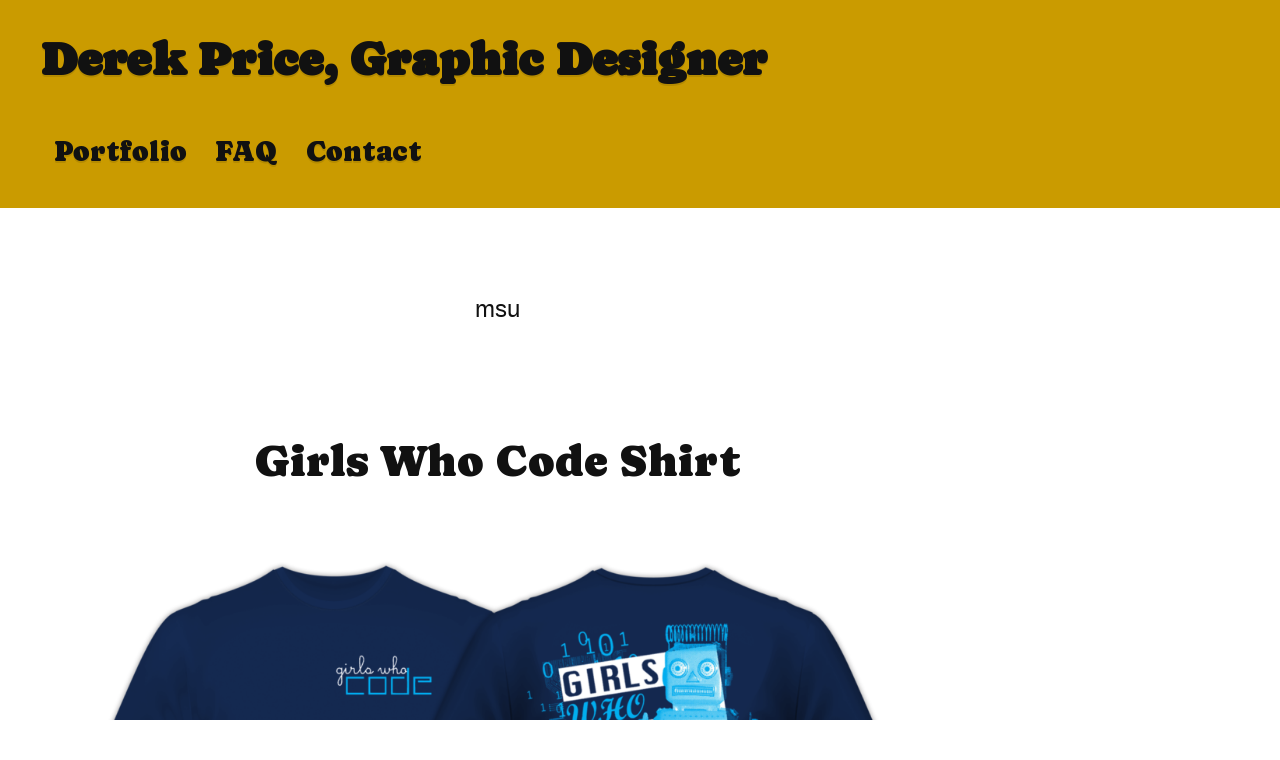

--- FILE ---
content_type: text/html; charset=UTF-8
request_url: http://derekprice.net/tag/msu/
body_size: 6555
content:
<!DOCTYPE html>
<html dir="ltr" lang="en">
<head>
<meta charset="UTF-8" />
<meta name="viewport" content="width=device-width, initial-scale=1" />
<link href="http://derekprice.net/wp-content/thesis/skins/classic-r/css.css?v=1728500163" rel="stylesheet" />

<link rel="preconnect" href="https://fonts.googleapis.com">
<link rel="preconnect" href="https://fonts.gstatic.com" crossorigin>
<link href="https://fonts.googleapis.com/css2?family=Caprasimo&display=swap" rel="stylesheet">
<link href="http://derekprice.net/feed/" rel="alternate" type="application/rss+xml" title="Derek Price, Graphic Designer feed" />
<link href="http://derekprice.net/xmlrpc.php" rel="pingback" />
<link href="http://derekprice.net/wp-content/uploads/favicon-tie.png" rel="shortcut icon" />
<meta name='robots' content='index, follow, max-snippet:-1, max-image-preview:large, max-video-preview:-1' />

	<!-- This site is optimized with the Yoast SEO Premium plugin v26.7 (Yoast SEO v26.7) - https://yoast.com/wordpress/plugins/seo/ -->
	<title>msu Archives | Derek Price, Graphic Designer</title>
	<link rel="canonical" href="https://derekprice.net/tag/msu/" />
	<meta property="og:locale" content="en_US" />
	<meta property="og:type" content="article" />
	<meta property="og:title" content="msu Archives" />
	<meta property="og:url" content="https://derekprice.net/tag/msu/" />
	<meta property="og:site_name" content="Derek Price, Graphic Designer" />
	<meta property="og:image" content="http://derekprice.net/wp-content/uploads/site-image.jpg" />
	<meta property="og:image:width" content="1200" />
	<meta property="og:image:height" content="675" />
	<meta property="og:image:type" content="image/jpeg" />
	<meta name="twitter:card" content="summary_large_image" />
	<script type="application/ld+json" class="yoast-schema-graph">{"@context":"https://schema.org","@graph":[{"@type":"CollectionPage","@id":"https://derekprice.net/tag/msu/","url":"https://derekprice.net/tag/msu/","name":"msu Archives | Derek Price, Graphic Designer","isPartOf":{"@id":"http://derekprice.net/#website"},"primaryImageOfPage":{"@id":"https://derekprice.net/tag/msu/#primaryimage"},"image":{"@id":"https://derekprice.net/tag/msu/#primaryimage"},"thumbnailUrl":"","breadcrumb":{"@id":"https://derekprice.net/tag/msu/#breadcrumb"},"inLanguage":"en"},{"@type":"ImageObject","inLanguage":"en","@id":"https://derekprice.net/tag/msu/#primaryimage","url":"","contentUrl":""},{"@type":"BreadcrumbList","@id":"https://derekprice.net/tag/msu/#breadcrumb","itemListElement":[{"@type":"ListItem","position":1,"name":"Home","item":"http://derekprice.net/"},{"@type":"ListItem","position":2,"name":"msu"}]},{"@type":"WebSite","@id":"http://derekprice.net/#website","url":"http://derekprice.net/","name":"Derek Price, Graphic Designer","description":"Lexington, KY Graphic Art Design, Kentucky Web Designer","publisher":{"@id":"http://derekprice.net/#organization"},"potentialAction":[{"@type":"SearchAction","target":{"@type":"EntryPoint","urlTemplate":"http://derekprice.net/?s={search_term_string}"},"query-input":{"@type":"PropertyValueSpecification","valueRequired":true,"valueName":"search_term_string"}}],"inLanguage":"en"},{"@type":"Organization","@id":"http://derekprice.net/#organization","name":"Derek Price","alternateName":"Derek Price","url":"http://derekprice.net/","logo":{"@type":"ImageObject","inLanguage":"en","@id":"http://derekprice.net/#/schema/logo/image/","url":"http://derekprice.net/wp-content/uploads/dp-suit-google-square.jpg","contentUrl":"http://derekprice.net/wp-content/uploads/dp-suit-google-square.jpg","width":512,"height":512,"caption":"Derek Price"},"image":{"@id":"http://derekprice.net/#/schema/logo/image/"},"sameAs":["https://www.facebook.com/derekpricedesign","https://www.linkedin.com/company/derekprice.net/about/"],"description":"Derek Price is a Graphic Designer based in Lexington, Kentucky. He provides print design, website design, and short video editing services.","email":"derek@derekprice.net","telephone":"2705437688","legalName":"Derek Price","foundingDate":"1999-05-01","numberOfEmployees":{"@type":"QuantitativeValue","minValue":"1","maxValue":"10"},"publishingPrinciples":"http://derekprice.net/","ownershipFundingInfo":"http://derekprice.net/","correctionsPolicy":"http://derekprice.net/faq-lexington-kentucky-graphic-designer/","ethicsPolicy":"http://derekprice.net/faq-lexington-kentucky-graphic-designer/"}]}</script>
	<!-- / Yoast SEO Premium plugin. -->


<link rel='dns-prefetch' href='//www.google.com' />
<link rel='dns-prefetch' href='//www.googletagmanager.com' />
<link rel='dns-prefetch' href='//stackpath.bootstrapcdn.com' />
<link rel="alternate" type="application/rss+xml" title="Derek Price, Graphic Designer &raquo; msu Tag Feed" href="http://derekprice.net/tag/msu/feed/" />
<link rel='stylesheet' id='themedy_shortcodes-css' href='http://derekprice.net/wp-content/plugins/themedy-toolbox/includes/shortcodes.css?ver=6.9' type='text/css' media='all' />
<link rel='stylesheet' id='font-awesome-css' href='//stackpath.bootstrapcdn.com/font-awesome/4.7.0/css/font-awesome.min.css?ver=6.9' type='text/css' media='all' />
<link rel='stylesheet' id='fontello-css' href='http://derekprice.net/wp-content/plugins/themedy-toolbox/fonts/fontello/css/fontello.css?ver=6.9' type='text/css' media='all' />
<link rel='stylesheet' id='wp-block-library-css' href='http://derekprice.net/wp-includes/css/dist/block-library/style.min.css?ver=6.9' type='text/css' media='all' />
<style id='wp-block-library-inline-css' type='text/css'>
/*wp_block_styles_on_demand_placeholder:696eb6ec08f05*/
/*# sourceURL=wp-block-library-inline-css */
</style>
<link rel='stylesheet' id='wp-faq-schema-jquery-ui-css' href='http://derekprice.net/wp-content/plugins/faq-schema-for-pages-and-posts//css/jquery-ui.css?ver=2.0.0' type='text/css' media='all' />
<link rel='stylesheet' id='recent-posts-widget-with-thumbnails-public-style-css' href='http://derekprice.net/wp-content/plugins/recent-posts-widget-with-thumbnails/public.css?ver=7.1.1' type='text/css' media='all' />
<link rel='stylesheet' id='wpzoom-social-icons-socicon-css' href='http://derekprice.net/wp-content/plugins/social-icons-widget-by-wpzoom/assets/css/wpzoom-socicon.css?ver=1768556589' type='text/css' media='all' />
<link rel='stylesheet' id='wpzoom-social-icons-genericons-css' href='http://derekprice.net/wp-content/plugins/social-icons-widget-by-wpzoom/assets/css/genericons.css?ver=1768556589' type='text/css' media='all' />
<link rel='stylesheet' id='wpzoom-social-icons-academicons-css' href='http://derekprice.net/wp-content/plugins/social-icons-widget-by-wpzoom/assets/css/academicons.min.css?ver=1768556589' type='text/css' media='all' />
<link rel='stylesheet' id='wpzoom-social-icons-font-awesome-3-css' href='http://derekprice.net/wp-content/plugins/social-icons-widget-by-wpzoom/assets/css/font-awesome-3.min.css?ver=1768556589' type='text/css' media='all' />
<link rel='stylesheet' id='dashicons-css' href='http://derekprice.net/wp-includes/css/dashicons.min.css?ver=6.9' type='text/css' media='all' />
<link rel='stylesheet' id='wpzoom-social-icons-styles-css' href='http://derekprice.net/wp-content/plugins/social-icons-widget-by-wpzoom/assets/css/wpzoom-social-icons-styles.css?ver=1768556589' type='text/css' media='all' />
<link rel='preload' as='font'  id='wpzoom-social-icons-font-academicons-woff2-css' href='http://derekprice.net/wp-content/plugins/social-icons-widget-by-wpzoom/assets/font/academicons.woff2?v=1.9.2'  type='font/woff2' crossorigin />
<link rel='preload' as='font'  id='wpzoom-social-icons-font-fontawesome-3-woff2-css' href='http://derekprice.net/wp-content/plugins/social-icons-widget-by-wpzoom/assets/font/fontawesome-webfont.woff2?v=4.7.0'  type='font/woff2' crossorigin />
<link rel='preload' as='font'  id='wpzoom-social-icons-font-genericons-woff-css' href='http://derekprice.net/wp-content/plugins/social-icons-widget-by-wpzoom/assets/font/Genericons.woff'  type='font/woff' crossorigin />
<link rel='preload' as='font'  id='wpzoom-social-icons-font-socicon-woff2-css' href='http://derekprice.net/wp-content/plugins/social-icons-widget-by-wpzoom/assets/font/socicon.woff2?v=4.5.4'  type='font/woff2' crossorigin />
<script type="text/javascript" src="http://derekprice.net/wp-includes/js/jquery/jquery.min.js?ver=3.7.1" id="jquery-core-js"></script>
<script type="text/javascript" src="http://derekprice.net/wp-includes/js/jquery/jquery-migrate.min.js?ver=3.4.1" id="jquery-migrate-js"></script>
<script type="text/javascript" src="http://derekprice.net/wp-content/plugins/themedy-toolbox/includes/shortcodes.js?ver=6.9" id="themedy_shortcodes_js-js"></script>

<!-- Google tag (gtag.js) snippet added by Site Kit -->
<!-- Google Analytics snippet added by Site Kit -->
<script type="text/javascript" src="https://www.googletagmanager.com/gtag/js?id=GT-T9KKQ88X" id="google_gtagjs-js" async></script>
<script type="text/javascript" id="google_gtagjs-js-after">
/* <![CDATA[ */
window.dataLayer = window.dataLayer || [];function gtag(){dataLayer.push(arguments);}
gtag("set","linker",{"domains":["derekprice.net"]});
gtag("js", new Date());
gtag("set", "developer_id.dZTNiMT", true);
gtag("config", "GT-T9KKQ88X");
//# sourceURL=google_gtagjs-js-after
/* ]]> */
</script>
<link rel="https://api.w.org/" href="http://derekprice.net/wp-json/" /><link rel="alternate" title="JSON" type="application/json" href="http://derekprice.net/wp-json/wp/v2/tags/541" /><meta name="generator" content="Site Kit by Google 1.170.0" /><link rel="icon" href="http://derekprice.net/wp-content/uploads/dp-suit-google-square-150x150.jpg" sizes="32x32" />
<link rel="icon" href="http://derekprice.net/wp-content/uploads/dp-suit-google-square-400x400.jpg" sizes="192x192" />
<link rel="apple-touch-icon" href="http://derekprice.net/wp-content/uploads/dp-suit-google-square-400x400.jpg" />
<meta name="msapplication-TileImage" content="http://derekprice.net/wp-content/uploads/dp-suit-google-square-400x400.jpg" />

<noscript><style>.menu { display: block; }</style></noscript></head>
<body class="template-tag template-msu">
<div class="header-container">
	<div id="header" class="header">
		<div id="site_title"><a href="http://derekprice.net">Derek Price, Graphic Designer</a></div>
		<span class="menu_control">≡ Menu</span>
<ul id="menu-navigation-facts" class="menu"><li id="menu-item-1206" class="menu-item menu-item-type-custom menu-item-object-custom menu-item-has-children menu-item-1206"><a href="#" title="Derek Price&#8217;s Graphic Design Portfolio">Portfolio</a>
<ul class="sub-menu">
	<li id="menu-item-9" class="menu-item menu-item-type-taxonomy menu-item-object-category menu-item-9"><a href="http://derekprice.net/web-designer-lexington-kentucky-seo-website/" title="Lexington, KY Website Design">Web Design</a></li>
	<li id="menu-item-10" class="menu-item menu-item-type-taxonomy menu-item-object-category menu-item-10"><a href="http://derekprice.net/logo-designer-business-branding-lexington-kentucky/" title="Kentucky Business Logo Design">Logo Design and Branding</a></li>
	<li id="menu-item-11" class="menu-item menu-item-type-taxonomy menu-item-object-category menu-item-11"><a href="http://derekprice.net/apparel-designer-lexington-kentucky-shirt-art-design/" title="Tee Shirt &#038; Clothing Apparel Design">Apparel Design</a></li>
	<li id="menu-item-12" class="menu-item menu-item-type-taxonomy menu-item-object-category menu-item-12"><a href="http://derekprice.net/cd-art-designer-dvd-digital-music-graphic-design/" title="Music CD Art and Digital Download Design">CD &#038; Digital Download Design</a></li>
	<li id="menu-item-13" class="menu-item menu-item-type-taxonomy menu-item-object-category menu-item-13"><a href="http://derekprice.net/print-ad-designer-lexington-kentucky-advertising-design/" title="Print Ad and Packaging Graphic Design">Print &#038; Advertising Design</a></li>
	<li id="menu-item-1369" class="menu-item menu-item-type-taxonomy menu-item-object-category menu-item-1369"><a href="http://derekprice.net/book-cover-designer-lexington-kentucky-jacket-art/" title="Book Cover Design &#038; Book Layout Graphic Design">Book Cover Design</a></li>
	<li id="menu-item-1370" class="menu-item menu-item-type-taxonomy menu-item-object-category menu-item-1370"><a href="http://derekprice.net/concert-poster-designer-flyer-artist-kentucky/" title="Concert Poster &#038; Flyer Graphic Design">Concert Poster &#038; Flyer Design</a></li>
</ul>
</li>
<li id="menu-item-3323" class="menu-item menu-item-type-post_type menu-item-object-page menu-item-3323"><a href="http://derekprice.net/faq-lexington-kentucky-graphic-designer/" title="Graphic Design FAQ">FAQ</a></li>
<li id="menu-item-3322" class="menu-item menu-item-type-post_type menu-item-object-page menu-item-3322"><a href="http://derekprice.net/lexington-ky-graphic-designer-contact/" title="Contact Derek Price, Graphic Designer">Contact</a></li>
</ul>
	</div>
</div>
<div class="container">
	<div class="columns">
		<div class="content">
			<div id="archive_intro_id" class="post_box grt top">
				<h1 class="archive_title headline">msu</h1>
			</div>
			<article id="post-2116" class="post_box grt top">
				<div id="headline_jones" class="front-page-intro">
					<h2 class="headline headline_jonez"><a href="http://derekprice.net/apparel-designer-lexington-kentucky-shirt-art-design/girls-code-retro-shirt-design/" rel="bookmark">Girls Who Code Shirt</a></h2>
					<div class="byline small">
					</div>
				</div>
				<div class="post_content">
<div id="attachment_3368" style="width: 1034px" class="wp-caption aligncenter"><img fetchpriority="high" decoding="async" aria-describedby="caption-attachment-3368" class="wp-image-3368 size-large" src="http://derekprice.net/wp-content/uploads/APPAREL_GIRLSCODE_SIDES-1024x617.png" alt="Girls Who Code Shirt Design for Kentucky College Group for Women Programmers" width="1024" height="617" srcset="http://derekprice.net/wp-content/uploads/APPAREL_GIRLSCODE_SIDES-1024x617.png 1024w, http://derekprice.net/wp-content/uploads/APPAREL_GIRLSCODE_SIDES-300x181.png 300w, http://derekprice.net/wp-content/uploads/APPAREL_GIRLSCODE_SIDES-768x462.png 768w, http://derekprice.net/wp-content/uploads/APPAREL_GIRLSCODE_SIDES.png 1498w" sizes="(max-width: 1024px) 100vw, 1024px" /><p id="caption-attachment-3368" class="wp-caption-text">Girls Who Code | Murray, KY</p></div>
<p>I created this retro shirt design for a Murray State University based programming club. Since the organizer loved my shirt design for her previous group &#8220;Women in Computing&#8221;, she reached out to me once again. Since she asked for housewives from vintage ads on pink shirts, that design was decidedly more &#8220;girly&#8221;. This time around, she wanted something less feminine, since there were also male students helping with her new group <a href="http://girlswhocode.com/" target="_blank" rel="noopener">&#8220;Girls Who Code&#8221;</a>.</p>
<p><strong>She still wanted to continue our previous <a href="https://derekprice.net/logo-design-branding/retro-logo-design-charity-event/">kitsch art theme</a>, while keeping the &#8220;nerd&#8221; vibe going.</strong> Her only other requirements were for the design to use just two ink colors screen printed on navy shirts. I was more than happy to comply. I excel at this format because many of my apparel clients stick with only one or two ink colors. My specs were now on paper, so I got to work right away.</p>
<h3>Retro shirt design empowers females in technology fields</h3>
<p>First, I searched through my vast stock photography catalog. I quickly found a retro <a href="https://derekprice.net/apparel-design-kentucky-shirt-designer/kentucky-shirt-design-postcard-band/">photograph</a> of a wind-up robot that would obviously be a perfect fit. The robot&#8217;s colors were then simplified down to only cyan blue.</p>
<p>Next, I overlaid it partially on both the white strips and the <a href="https://derekprice.net/apparel-design-kentucky-shirt-designer/analog-apostles-diver-band-shirt-design/">negative space</a>. Thus, I added just the right amount of contrast.</p>
<p>I then laid out the text in mixed &#8220;Chicago&#8221; and &#8220;MT Script&#8221; fonts to add to the fun. I tilted both the robot and text section at opposite angles, so I could give the art a little more movement.<strong> Therefore, it really <a href="https://derekprice.net/apparel-design-kentucky-shirt-designer/mascot-shirt-design-costume-kentucky/">jumps out</a> at the viewer instead of a more conventional design.</strong></p>
<p>Finally, no coding related design would be complete without incorporating some ones and zeros. Thus, I had to <a href="https://derekprice.net/concert-poster-design-flyers/guided-voices-custom-concert-poster-design/">top it off</a> with a few.</p>
<div class="alert">
<h3>Your club or organization needs to hire a professional graphic designer</h3>
<p>Are you in a programming club in need of a shirt design that stands out? Then <a href="https://www.derekprice.net/contact-lexington-ky-graphic-designer/">contact me today!</a></p>
</div>
				</div>
			</article>
		</div>
	</div>
</div>
<div class="footer-container">
	<div class="footer">
<div class="widget zoom-social-icons-widget footer-widget-1" id="zoom-social-icons-widget-2"><h2 class="widget_title">Let&#8217;s Connect!</h2>
		
<ul class="zoom-social-icons-list zoom-social-icons-list--with-canvas zoom-social-icons-list--round zoom-social-icons-list--no-labels">

		
				<li class="zoom-social_icons-list__item">
		<a class="zoom-social_icons-list__link" href="https://facebook.com/derekpricedesign" target="_blank" title="Facebook" >
									
						<span class="screen-reader-text">facebook</span>
			
						<span class="zoom-social_icons-list-span social-icon socicon socicon-facebook" data-hover-rule="background-color" data-hover-color="#0866FF" style="background-color : #0866FF; font-size: 18px; padding:8px" ></span>
			
					</a>
	</li>

	
				<li class="zoom-social_icons-list__item">
		<a class="zoom-social_icons-list__link" href="https://www.linkedin.com/in/derekpricegraphicdesign/" target="_blank" title="" >
									
						<span class="screen-reader-text">linkedin</span>
			
						<span class="zoom-social_icons-list-span social-icon socicon socicon-linkedin" data-hover-rule="background-color" data-hover-color="#0077B5" style="background-color : #0077B5; font-size: 18px; padding:8px" ></span>
			
					</a>
	</li>

	
				<li class="zoom-social_icons-list__item">
		<a class="zoom-social_icons-list__link" href="https://derekprice.net/contact-lexington-ky-graphic-designer" target="_blank" title="" >
									
						<span class="screen-reader-text">email-alt</span>
			
						<span class="zoom-social_icons-list-span social-icon dashicons dashicons-email-alt" data-hover-rule="background-color" data-hover-color="#1e73be" style="background-color : #1e73be; font-size: 18px; padding:8px" ></span>
			
					</a>
	</li>

	
</ul>

		</div><div class="widget widget_categories footer-widget-2" id="categories-2"><h2 class="widget_title">Graphic Design Portfolio</h2>
			<ul>
					<li class="cat-item cat-item-2"><a href="http://derekprice.net/apparel-designer-lexington-kentucky-shirt-art-design/">Apparel Design</a>
</li>
	<li class="cat-item cat-item-3"><a href="http://derekprice.net/book-cover-designer-lexington-kentucky-jacket-art/">Book Cover Design</a>
</li>
	<li class="cat-item cat-item-4"><a href="http://derekprice.net/cd-art-designer-dvd-digital-music-graphic-design/">CD Layout &amp; Digital Download Art</a>
</li>
	<li class="cat-item cat-item-5"><a href="http://derekprice.net/concert-poster-designer-flyer-artist-kentucky/">Concert Poster Design</a>
</li>
	<li class="cat-item cat-item-6"><a href="http://derekprice.net/logo-designer-business-branding-lexington-kentucky/">Logo Design and Branding</a>
</li>
	<li class="cat-item cat-item-7"><a href="http://derekprice.net/print-ad-designer-lexington-kentucky-advertising-design/">Print Design Advertising</a>
</li>
	<li class="cat-item cat-item-8"><a href="http://derekprice.net/web-designer-lexington-kentucky-seo-website/">Website Design</a>
</li>
			</ul>

			</div><div class="widget widget_endo_wrc_widget footer-widget-3" id="endo_wrc_widget-3"><h2 class="widget_title">Nutty Facts</h2></div>	</div>
</div>
<div class="copyright-admin">
	<div class="footer">
		<p>Copyright &copy; 2026 Derek Price, Graphic Designer. All Rights Reserved.</p>
		<p><a href="http://derekprice.net/wp-admin/"><abbr title="WordPress">WP</abbr> Admin</a></p>
	</div>
</div>
<script type="speculationrules">
{"prefetch":[{"source":"document","where":{"and":[{"href_matches":"/*"},{"not":{"href_matches":["/wp-*.php","/wp-admin/*","/wp-content/uploads/*","/wp-content/*","/wp-content/plugins/*","/wp-content/themes/thesis/*","/*\\?(.+)"]}},{"not":{"selector_matches":"a[rel~=\"nofollow\"]"}},{"not":{"selector_matches":".no-prefetch, .no-prefetch a"}}]},"eagerness":"conservative"}]}
</script>
<script type="text/javascript" src="http://derekprice.net/wp-includes/js/jquery/ui/core.min.js?ver=1.13.3" id="jquery-ui-core-js"></script>
<script type="text/javascript" src="http://derekprice.net/wp-includes/js/jquery/ui/accordion.min.js?ver=1.13.3" id="jquery-ui-accordion-js"></script>
<script type="text/javascript" src="http://derekprice.net/wp-content/plugins/faq-schema-for-pages-and-posts//js/frontend.js?ver=2.0.0" id="wp-faq-schema-frontend-js"></script>
<script type="text/javascript" src="http://derekprice.net/wp-content/plugins/social-icons-widget-by-wpzoom/assets/js/social-icons-widget-frontend.js?ver=1768556589" id="zoom-social-icons-widget-frontend-js"></script>
<script type="text/javascript" id="gforms_recaptcha_recaptcha-js-extra">
/* <![CDATA[ */
var gforms_recaptcha_recaptcha_strings = {"nonce":"0dd1ee034c","disconnect":"Disconnecting","change_connection_type":"Resetting","spinner":"http://derekprice.net/wp-content/plugins/gravityforms/images/spinner.svg","connection_type":"classic","disable_badge":"1","change_connection_type_title":"Change Connection Type","change_connection_type_message":"Changing the connection type will delete your current settings.  Do you want to proceed?","disconnect_title":"Disconnect","disconnect_message":"Disconnecting from reCAPTCHA will delete your current settings.  Do you want to proceed?","site_key":"6LdEAyEqAAAAAFVjTc_38E4Px6vT0WIT6p_Ijs2D"};
//# sourceURL=gforms_recaptcha_recaptcha-js-extra
/* ]]> */
</script>
<script type="text/javascript" src="https://www.google.com/recaptcha/api.js?render=6LdEAyEqAAAAAFVjTc_38E4Px6vT0WIT6p_Ijs2D&amp;ver=2.1.0" id="gforms_recaptcha_recaptcha-js" defer="defer" data-wp-strategy="defer"></script>
<script type="text/javascript" src="http://derekprice.net/wp-content/plugins/gravityformsrecaptcha/js/frontend.min.js?ver=2.1.0" id="gforms_recaptcha_frontend-js" defer="defer" data-wp-strategy="defer"></script>
<script>(function(d,g){d[g]||(d[g]=function(g){return this.querySelectorAll("."+g)},Element.prototype[g]=d[g])})(document,"getElementsByClassName");(function(){var classes = document.getElementsByClassName('menu_control');for (i = 0; i < classes.length; i++) {classes[i].onclick = function() {var menu = this.nextElementSibling;if (/show_menu/.test(menu.className))menu.className = menu.className.replace('show_menu', '').trim();else menu.className += ' show_menu';if (/menu_control_triggered/.test(this.className))this.className = this.className.replace('menu_control_triggered', '').trim();else this.className += ' menu_control_triggered';};}})();</script>
</body>
</html>

--- FILE ---
content_type: text/html; charset=utf-8
request_url: https://www.google.com/recaptcha/api2/anchor?ar=1&k=6LdEAyEqAAAAAFVjTc_38E4Px6vT0WIT6p_Ijs2D&co=aHR0cDovL2RlcmVrcHJpY2UubmV0Ojgw&hl=en&v=PoyoqOPhxBO7pBk68S4YbpHZ&size=invisible&anchor-ms=20000&execute-ms=30000&cb=7x90fyr7yz8b
body_size: 48578
content:
<!DOCTYPE HTML><html dir="ltr" lang="en"><head><meta http-equiv="Content-Type" content="text/html; charset=UTF-8">
<meta http-equiv="X-UA-Compatible" content="IE=edge">
<title>reCAPTCHA</title>
<style type="text/css">
/* cyrillic-ext */
@font-face {
  font-family: 'Roboto';
  font-style: normal;
  font-weight: 400;
  font-stretch: 100%;
  src: url(//fonts.gstatic.com/s/roboto/v48/KFO7CnqEu92Fr1ME7kSn66aGLdTylUAMa3GUBHMdazTgWw.woff2) format('woff2');
  unicode-range: U+0460-052F, U+1C80-1C8A, U+20B4, U+2DE0-2DFF, U+A640-A69F, U+FE2E-FE2F;
}
/* cyrillic */
@font-face {
  font-family: 'Roboto';
  font-style: normal;
  font-weight: 400;
  font-stretch: 100%;
  src: url(//fonts.gstatic.com/s/roboto/v48/KFO7CnqEu92Fr1ME7kSn66aGLdTylUAMa3iUBHMdazTgWw.woff2) format('woff2');
  unicode-range: U+0301, U+0400-045F, U+0490-0491, U+04B0-04B1, U+2116;
}
/* greek-ext */
@font-face {
  font-family: 'Roboto';
  font-style: normal;
  font-weight: 400;
  font-stretch: 100%;
  src: url(//fonts.gstatic.com/s/roboto/v48/KFO7CnqEu92Fr1ME7kSn66aGLdTylUAMa3CUBHMdazTgWw.woff2) format('woff2');
  unicode-range: U+1F00-1FFF;
}
/* greek */
@font-face {
  font-family: 'Roboto';
  font-style: normal;
  font-weight: 400;
  font-stretch: 100%;
  src: url(//fonts.gstatic.com/s/roboto/v48/KFO7CnqEu92Fr1ME7kSn66aGLdTylUAMa3-UBHMdazTgWw.woff2) format('woff2');
  unicode-range: U+0370-0377, U+037A-037F, U+0384-038A, U+038C, U+038E-03A1, U+03A3-03FF;
}
/* math */
@font-face {
  font-family: 'Roboto';
  font-style: normal;
  font-weight: 400;
  font-stretch: 100%;
  src: url(//fonts.gstatic.com/s/roboto/v48/KFO7CnqEu92Fr1ME7kSn66aGLdTylUAMawCUBHMdazTgWw.woff2) format('woff2');
  unicode-range: U+0302-0303, U+0305, U+0307-0308, U+0310, U+0312, U+0315, U+031A, U+0326-0327, U+032C, U+032F-0330, U+0332-0333, U+0338, U+033A, U+0346, U+034D, U+0391-03A1, U+03A3-03A9, U+03B1-03C9, U+03D1, U+03D5-03D6, U+03F0-03F1, U+03F4-03F5, U+2016-2017, U+2034-2038, U+203C, U+2040, U+2043, U+2047, U+2050, U+2057, U+205F, U+2070-2071, U+2074-208E, U+2090-209C, U+20D0-20DC, U+20E1, U+20E5-20EF, U+2100-2112, U+2114-2115, U+2117-2121, U+2123-214F, U+2190, U+2192, U+2194-21AE, U+21B0-21E5, U+21F1-21F2, U+21F4-2211, U+2213-2214, U+2216-22FF, U+2308-230B, U+2310, U+2319, U+231C-2321, U+2336-237A, U+237C, U+2395, U+239B-23B7, U+23D0, U+23DC-23E1, U+2474-2475, U+25AF, U+25B3, U+25B7, U+25BD, U+25C1, U+25CA, U+25CC, U+25FB, U+266D-266F, U+27C0-27FF, U+2900-2AFF, U+2B0E-2B11, U+2B30-2B4C, U+2BFE, U+3030, U+FF5B, U+FF5D, U+1D400-1D7FF, U+1EE00-1EEFF;
}
/* symbols */
@font-face {
  font-family: 'Roboto';
  font-style: normal;
  font-weight: 400;
  font-stretch: 100%;
  src: url(//fonts.gstatic.com/s/roboto/v48/KFO7CnqEu92Fr1ME7kSn66aGLdTylUAMaxKUBHMdazTgWw.woff2) format('woff2');
  unicode-range: U+0001-000C, U+000E-001F, U+007F-009F, U+20DD-20E0, U+20E2-20E4, U+2150-218F, U+2190, U+2192, U+2194-2199, U+21AF, U+21E6-21F0, U+21F3, U+2218-2219, U+2299, U+22C4-22C6, U+2300-243F, U+2440-244A, U+2460-24FF, U+25A0-27BF, U+2800-28FF, U+2921-2922, U+2981, U+29BF, U+29EB, U+2B00-2BFF, U+4DC0-4DFF, U+FFF9-FFFB, U+10140-1018E, U+10190-1019C, U+101A0, U+101D0-101FD, U+102E0-102FB, U+10E60-10E7E, U+1D2C0-1D2D3, U+1D2E0-1D37F, U+1F000-1F0FF, U+1F100-1F1AD, U+1F1E6-1F1FF, U+1F30D-1F30F, U+1F315, U+1F31C, U+1F31E, U+1F320-1F32C, U+1F336, U+1F378, U+1F37D, U+1F382, U+1F393-1F39F, U+1F3A7-1F3A8, U+1F3AC-1F3AF, U+1F3C2, U+1F3C4-1F3C6, U+1F3CA-1F3CE, U+1F3D4-1F3E0, U+1F3ED, U+1F3F1-1F3F3, U+1F3F5-1F3F7, U+1F408, U+1F415, U+1F41F, U+1F426, U+1F43F, U+1F441-1F442, U+1F444, U+1F446-1F449, U+1F44C-1F44E, U+1F453, U+1F46A, U+1F47D, U+1F4A3, U+1F4B0, U+1F4B3, U+1F4B9, U+1F4BB, U+1F4BF, U+1F4C8-1F4CB, U+1F4D6, U+1F4DA, U+1F4DF, U+1F4E3-1F4E6, U+1F4EA-1F4ED, U+1F4F7, U+1F4F9-1F4FB, U+1F4FD-1F4FE, U+1F503, U+1F507-1F50B, U+1F50D, U+1F512-1F513, U+1F53E-1F54A, U+1F54F-1F5FA, U+1F610, U+1F650-1F67F, U+1F687, U+1F68D, U+1F691, U+1F694, U+1F698, U+1F6AD, U+1F6B2, U+1F6B9-1F6BA, U+1F6BC, U+1F6C6-1F6CF, U+1F6D3-1F6D7, U+1F6E0-1F6EA, U+1F6F0-1F6F3, U+1F6F7-1F6FC, U+1F700-1F7FF, U+1F800-1F80B, U+1F810-1F847, U+1F850-1F859, U+1F860-1F887, U+1F890-1F8AD, U+1F8B0-1F8BB, U+1F8C0-1F8C1, U+1F900-1F90B, U+1F93B, U+1F946, U+1F984, U+1F996, U+1F9E9, U+1FA00-1FA6F, U+1FA70-1FA7C, U+1FA80-1FA89, U+1FA8F-1FAC6, U+1FACE-1FADC, U+1FADF-1FAE9, U+1FAF0-1FAF8, U+1FB00-1FBFF;
}
/* vietnamese */
@font-face {
  font-family: 'Roboto';
  font-style: normal;
  font-weight: 400;
  font-stretch: 100%;
  src: url(//fonts.gstatic.com/s/roboto/v48/KFO7CnqEu92Fr1ME7kSn66aGLdTylUAMa3OUBHMdazTgWw.woff2) format('woff2');
  unicode-range: U+0102-0103, U+0110-0111, U+0128-0129, U+0168-0169, U+01A0-01A1, U+01AF-01B0, U+0300-0301, U+0303-0304, U+0308-0309, U+0323, U+0329, U+1EA0-1EF9, U+20AB;
}
/* latin-ext */
@font-face {
  font-family: 'Roboto';
  font-style: normal;
  font-weight: 400;
  font-stretch: 100%;
  src: url(//fonts.gstatic.com/s/roboto/v48/KFO7CnqEu92Fr1ME7kSn66aGLdTylUAMa3KUBHMdazTgWw.woff2) format('woff2');
  unicode-range: U+0100-02BA, U+02BD-02C5, U+02C7-02CC, U+02CE-02D7, U+02DD-02FF, U+0304, U+0308, U+0329, U+1D00-1DBF, U+1E00-1E9F, U+1EF2-1EFF, U+2020, U+20A0-20AB, U+20AD-20C0, U+2113, U+2C60-2C7F, U+A720-A7FF;
}
/* latin */
@font-face {
  font-family: 'Roboto';
  font-style: normal;
  font-weight: 400;
  font-stretch: 100%;
  src: url(//fonts.gstatic.com/s/roboto/v48/KFO7CnqEu92Fr1ME7kSn66aGLdTylUAMa3yUBHMdazQ.woff2) format('woff2');
  unicode-range: U+0000-00FF, U+0131, U+0152-0153, U+02BB-02BC, U+02C6, U+02DA, U+02DC, U+0304, U+0308, U+0329, U+2000-206F, U+20AC, U+2122, U+2191, U+2193, U+2212, U+2215, U+FEFF, U+FFFD;
}
/* cyrillic-ext */
@font-face {
  font-family: 'Roboto';
  font-style: normal;
  font-weight: 500;
  font-stretch: 100%;
  src: url(//fonts.gstatic.com/s/roboto/v48/KFO7CnqEu92Fr1ME7kSn66aGLdTylUAMa3GUBHMdazTgWw.woff2) format('woff2');
  unicode-range: U+0460-052F, U+1C80-1C8A, U+20B4, U+2DE0-2DFF, U+A640-A69F, U+FE2E-FE2F;
}
/* cyrillic */
@font-face {
  font-family: 'Roboto';
  font-style: normal;
  font-weight: 500;
  font-stretch: 100%;
  src: url(//fonts.gstatic.com/s/roboto/v48/KFO7CnqEu92Fr1ME7kSn66aGLdTylUAMa3iUBHMdazTgWw.woff2) format('woff2');
  unicode-range: U+0301, U+0400-045F, U+0490-0491, U+04B0-04B1, U+2116;
}
/* greek-ext */
@font-face {
  font-family: 'Roboto';
  font-style: normal;
  font-weight: 500;
  font-stretch: 100%;
  src: url(//fonts.gstatic.com/s/roboto/v48/KFO7CnqEu92Fr1ME7kSn66aGLdTylUAMa3CUBHMdazTgWw.woff2) format('woff2');
  unicode-range: U+1F00-1FFF;
}
/* greek */
@font-face {
  font-family: 'Roboto';
  font-style: normal;
  font-weight: 500;
  font-stretch: 100%;
  src: url(//fonts.gstatic.com/s/roboto/v48/KFO7CnqEu92Fr1ME7kSn66aGLdTylUAMa3-UBHMdazTgWw.woff2) format('woff2');
  unicode-range: U+0370-0377, U+037A-037F, U+0384-038A, U+038C, U+038E-03A1, U+03A3-03FF;
}
/* math */
@font-face {
  font-family: 'Roboto';
  font-style: normal;
  font-weight: 500;
  font-stretch: 100%;
  src: url(//fonts.gstatic.com/s/roboto/v48/KFO7CnqEu92Fr1ME7kSn66aGLdTylUAMawCUBHMdazTgWw.woff2) format('woff2');
  unicode-range: U+0302-0303, U+0305, U+0307-0308, U+0310, U+0312, U+0315, U+031A, U+0326-0327, U+032C, U+032F-0330, U+0332-0333, U+0338, U+033A, U+0346, U+034D, U+0391-03A1, U+03A3-03A9, U+03B1-03C9, U+03D1, U+03D5-03D6, U+03F0-03F1, U+03F4-03F5, U+2016-2017, U+2034-2038, U+203C, U+2040, U+2043, U+2047, U+2050, U+2057, U+205F, U+2070-2071, U+2074-208E, U+2090-209C, U+20D0-20DC, U+20E1, U+20E5-20EF, U+2100-2112, U+2114-2115, U+2117-2121, U+2123-214F, U+2190, U+2192, U+2194-21AE, U+21B0-21E5, U+21F1-21F2, U+21F4-2211, U+2213-2214, U+2216-22FF, U+2308-230B, U+2310, U+2319, U+231C-2321, U+2336-237A, U+237C, U+2395, U+239B-23B7, U+23D0, U+23DC-23E1, U+2474-2475, U+25AF, U+25B3, U+25B7, U+25BD, U+25C1, U+25CA, U+25CC, U+25FB, U+266D-266F, U+27C0-27FF, U+2900-2AFF, U+2B0E-2B11, U+2B30-2B4C, U+2BFE, U+3030, U+FF5B, U+FF5D, U+1D400-1D7FF, U+1EE00-1EEFF;
}
/* symbols */
@font-face {
  font-family: 'Roboto';
  font-style: normal;
  font-weight: 500;
  font-stretch: 100%;
  src: url(//fonts.gstatic.com/s/roboto/v48/KFO7CnqEu92Fr1ME7kSn66aGLdTylUAMaxKUBHMdazTgWw.woff2) format('woff2');
  unicode-range: U+0001-000C, U+000E-001F, U+007F-009F, U+20DD-20E0, U+20E2-20E4, U+2150-218F, U+2190, U+2192, U+2194-2199, U+21AF, U+21E6-21F0, U+21F3, U+2218-2219, U+2299, U+22C4-22C6, U+2300-243F, U+2440-244A, U+2460-24FF, U+25A0-27BF, U+2800-28FF, U+2921-2922, U+2981, U+29BF, U+29EB, U+2B00-2BFF, U+4DC0-4DFF, U+FFF9-FFFB, U+10140-1018E, U+10190-1019C, U+101A0, U+101D0-101FD, U+102E0-102FB, U+10E60-10E7E, U+1D2C0-1D2D3, U+1D2E0-1D37F, U+1F000-1F0FF, U+1F100-1F1AD, U+1F1E6-1F1FF, U+1F30D-1F30F, U+1F315, U+1F31C, U+1F31E, U+1F320-1F32C, U+1F336, U+1F378, U+1F37D, U+1F382, U+1F393-1F39F, U+1F3A7-1F3A8, U+1F3AC-1F3AF, U+1F3C2, U+1F3C4-1F3C6, U+1F3CA-1F3CE, U+1F3D4-1F3E0, U+1F3ED, U+1F3F1-1F3F3, U+1F3F5-1F3F7, U+1F408, U+1F415, U+1F41F, U+1F426, U+1F43F, U+1F441-1F442, U+1F444, U+1F446-1F449, U+1F44C-1F44E, U+1F453, U+1F46A, U+1F47D, U+1F4A3, U+1F4B0, U+1F4B3, U+1F4B9, U+1F4BB, U+1F4BF, U+1F4C8-1F4CB, U+1F4D6, U+1F4DA, U+1F4DF, U+1F4E3-1F4E6, U+1F4EA-1F4ED, U+1F4F7, U+1F4F9-1F4FB, U+1F4FD-1F4FE, U+1F503, U+1F507-1F50B, U+1F50D, U+1F512-1F513, U+1F53E-1F54A, U+1F54F-1F5FA, U+1F610, U+1F650-1F67F, U+1F687, U+1F68D, U+1F691, U+1F694, U+1F698, U+1F6AD, U+1F6B2, U+1F6B9-1F6BA, U+1F6BC, U+1F6C6-1F6CF, U+1F6D3-1F6D7, U+1F6E0-1F6EA, U+1F6F0-1F6F3, U+1F6F7-1F6FC, U+1F700-1F7FF, U+1F800-1F80B, U+1F810-1F847, U+1F850-1F859, U+1F860-1F887, U+1F890-1F8AD, U+1F8B0-1F8BB, U+1F8C0-1F8C1, U+1F900-1F90B, U+1F93B, U+1F946, U+1F984, U+1F996, U+1F9E9, U+1FA00-1FA6F, U+1FA70-1FA7C, U+1FA80-1FA89, U+1FA8F-1FAC6, U+1FACE-1FADC, U+1FADF-1FAE9, U+1FAF0-1FAF8, U+1FB00-1FBFF;
}
/* vietnamese */
@font-face {
  font-family: 'Roboto';
  font-style: normal;
  font-weight: 500;
  font-stretch: 100%;
  src: url(//fonts.gstatic.com/s/roboto/v48/KFO7CnqEu92Fr1ME7kSn66aGLdTylUAMa3OUBHMdazTgWw.woff2) format('woff2');
  unicode-range: U+0102-0103, U+0110-0111, U+0128-0129, U+0168-0169, U+01A0-01A1, U+01AF-01B0, U+0300-0301, U+0303-0304, U+0308-0309, U+0323, U+0329, U+1EA0-1EF9, U+20AB;
}
/* latin-ext */
@font-face {
  font-family: 'Roboto';
  font-style: normal;
  font-weight: 500;
  font-stretch: 100%;
  src: url(//fonts.gstatic.com/s/roboto/v48/KFO7CnqEu92Fr1ME7kSn66aGLdTylUAMa3KUBHMdazTgWw.woff2) format('woff2');
  unicode-range: U+0100-02BA, U+02BD-02C5, U+02C7-02CC, U+02CE-02D7, U+02DD-02FF, U+0304, U+0308, U+0329, U+1D00-1DBF, U+1E00-1E9F, U+1EF2-1EFF, U+2020, U+20A0-20AB, U+20AD-20C0, U+2113, U+2C60-2C7F, U+A720-A7FF;
}
/* latin */
@font-face {
  font-family: 'Roboto';
  font-style: normal;
  font-weight: 500;
  font-stretch: 100%;
  src: url(//fonts.gstatic.com/s/roboto/v48/KFO7CnqEu92Fr1ME7kSn66aGLdTylUAMa3yUBHMdazQ.woff2) format('woff2');
  unicode-range: U+0000-00FF, U+0131, U+0152-0153, U+02BB-02BC, U+02C6, U+02DA, U+02DC, U+0304, U+0308, U+0329, U+2000-206F, U+20AC, U+2122, U+2191, U+2193, U+2212, U+2215, U+FEFF, U+FFFD;
}
/* cyrillic-ext */
@font-face {
  font-family: 'Roboto';
  font-style: normal;
  font-weight: 900;
  font-stretch: 100%;
  src: url(//fonts.gstatic.com/s/roboto/v48/KFO7CnqEu92Fr1ME7kSn66aGLdTylUAMa3GUBHMdazTgWw.woff2) format('woff2');
  unicode-range: U+0460-052F, U+1C80-1C8A, U+20B4, U+2DE0-2DFF, U+A640-A69F, U+FE2E-FE2F;
}
/* cyrillic */
@font-face {
  font-family: 'Roboto';
  font-style: normal;
  font-weight: 900;
  font-stretch: 100%;
  src: url(//fonts.gstatic.com/s/roboto/v48/KFO7CnqEu92Fr1ME7kSn66aGLdTylUAMa3iUBHMdazTgWw.woff2) format('woff2');
  unicode-range: U+0301, U+0400-045F, U+0490-0491, U+04B0-04B1, U+2116;
}
/* greek-ext */
@font-face {
  font-family: 'Roboto';
  font-style: normal;
  font-weight: 900;
  font-stretch: 100%;
  src: url(//fonts.gstatic.com/s/roboto/v48/KFO7CnqEu92Fr1ME7kSn66aGLdTylUAMa3CUBHMdazTgWw.woff2) format('woff2');
  unicode-range: U+1F00-1FFF;
}
/* greek */
@font-face {
  font-family: 'Roboto';
  font-style: normal;
  font-weight: 900;
  font-stretch: 100%;
  src: url(//fonts.gstatic.com/s/roboto/v48/KFO7CnqEu92Fr1ME7kSn66aGLdTylUAMa3-UBHMdazTgWw.woff2) format('woff2');
  unicode-range: U+0370-0377, U+037A-037F, U+0384-038A, U+038C, U+038E-03A1, U+03A3-03FF;
}
/* math */
@font-face {
  font-family: 'Roboto';
  font-style: normal;
  font-weight: 900;
  font-stretch: 100%;
  src: url(//fonts.gstatic.com/s/roboto/v48/KFO7CnqEu92Fr1ME7kSn66aGLdTylUAMawCUBHMdazTgWw.woff2) format('woff2');
  unicode-range: U+0302-0303, U+0305, U+0307-0308, U+0310, U+0312, U+0315, U+031A, U+0326-0327, U+032C, U+032F-0330, U+0332-0333, U+0338, U+033A, U+0346, U+034D, U+0391-03A1, U+03A3-03A9, U+03B1-03C9, U+03D1, U+03D5-03D6, U+03F0-03F1, U+03F4-03F5, U+2016-2017, U+2034-2038, U+203C, U+2040, U+2043, U+2047, U+2050, U+2057, U+205F, U+2070-2071, U+2074-208E, U+2090-209C, U+20D0-20DC, U+20E1, U+20E5-20EF, U+2100-2112, U+2114-2115, U+2117-2121, U+2123-214F, U+2190, U+2192, U+2194-21AE, U+21B0-21E5, U+21F1-21F2, U+21F4-2211, U+2213-2214, U+2216-22FF, U+2308-230B, U+2310, U+2319, U+231C-2321, U+2336-237A, U+237C, U+2395, U+239B-23B7, U+23D0, U+23DC-23E1, U+2474-2475, U+25AF, U+25B3, U+25B7, U+25BD, U+25C1, U+25CA, U+25CC, U+25FB, U+266D-266F, U+27C0-27FF, U+2900-2AFF, U+2B0E-2B11, U+2B30-2B4C, U+2BFE, U+3030, U+FF5B, U+FF5D, U+1D400-1D7FF, U+1EE00-1EEFF;
}
/* symbols */
@font-face {
  font-family: 'Roboto';
  font-style: normal;
  font-weight: 900;
  font-stretch: 100%;
  src: url(//fonts.gstatic.com/s/roboto/v48/KFO7CnqEu92Fr1ME7kSn66aGLdTylUAMaxKUBHMdazTgWw.woff2) format('woff2');
  unicode-range: U+0001-000C, U+000E-001F, U+007F-009F, U+20DD-20E0, U+20E2-20E4, U+2150-218F, U+2190, U+2192, U+2194-2199, U+21AF, U+21E6-21F0, U+21F3, U+2218-2219, U+2299, U+22C4-22C6, U+2300-243F, U+2440-244A, U+2460-24FF, U+25A0-27BF, U+2800-28FF, U+2921-2922, U+2981, U+29BF, U+29EB, U+2B00-2BFF, U+4DC0-4DFF, U+FFF9-FFFB, U+10140-1018E, U+10190-1019C, U+101A0, U+101D0-101FD, U+102E0-102FB, U+10E60-10E7E, U+1D2C0-1D2D3, U+1D2E0-1D37F, U+1F000-1F0FF, U+1F100-1F1AD, U+1F1E6-1F1FF, U+1F30D-1F30F, U+1F315, U+1F31C, U+1F31E, U+1F320-1F32C, U+1F336, U+1F378, U+1F37D, U+1F382, U+1F393-1F39F, U+1F3A7-1F3A8, U+1F3AC-1F3AF, U+1F3C2, U+1F3C4-1F3C6, U+1F3CA-1F3CE, U+1F3D4-1F3E0, U+1F3ED, U+1F3F1-1F3F3, U+1F3F5-1F3F7, U+1F408, U+1F415, U+1F41F, U+1F426, U+1F43F, U+1F441-1F442, U+1F444, U+1F446-1F449, U+1F44C-1F44E, U+1F453, U+1F46A, U+1F47D, U+1F4A3, U+1F4B0, U+1F4B3, U+1F4B9, U+1F4BB, U+1F4BF, U+1F4C8-1F4CB, U+1F4D6, U+1F4DA, U+1F4DF, U+1F4E3-1F4E6, U+1F4EA-1F4ED, U+1F4F7, U+1F4F9-1F4FB, U+1F4FD-1F4FE, U+1F503, U+1F507-1F50B, U+1F50D, U+1F512-1F513, U+1F53E-1F54A, U+1F54F-1F5FA, U+1F610, U+1F650-1F67F, U+1F687, U+1F68D, U+1F691, U+1F694, U+1F698, U+1F6AD, U+1F6B2, U+1F6B9-1F6BA, U+1F6BC, U+1F6C6-1F6CF, U+1F6D3-1F6D7, U+1F6E0-1F6EA, U+1F6F0-1F6F3, U+1F6F7-1F6FC, U+1F700-1F7FF, U+1F800-1F80B, U+1F810-1F847, U+1F850-1F859, U+1F860-1F887, U+1F890-1F8AD, U+1F8B0-1F8BB, U+1F8C0-1F8C1, U+1F900-1F90B, U+1F93B, U+1F946, U+1F984, U+1F996, U+1F9E9, U+1FA00-1FA6F, U+1FA70-1FA7C, U+1FA80-1FA89, U+1FA8F-1FAC6, U+1FACE-1FADC, U+1FADF-1FAE9, U+1FAF0-1FAF8, U+1FB00-1FBFF;
}
/* vietnamese */
@font-face {
  font-family: 'Roboto';
  font-style: normal;
  font-weight: 900;
  font-stretch: 100%;
  src: url(//fonts.gstatic.com/s/roboto/v48/KFO7CnqEu92Fr1ME7kSn66aGLdTylUAMa3OUBHMdazTgWw.woff2) format('woff2');
  unicode-range: U+0102-0103, U+0110-0111, U+0128-0129, U+0168-0169, U+01A0-01A1, U+01AF-01B0, U+0300-0301, U+0303-0304, U+0308-0309, U+0323, U+0329, U+1EA0-1EF9, U+20AB;
}
/* latin-ext */
@font-face {
  font-family: 'Roboto';
  font-style: normal;
  font-weight: 900;
  font-stretch: 100%;
  src: url(//fonts.gstatic.com/s/roboto/v48/KFO7CnqEu92Fr1ME7kSn66aGLdTylUAMa3KUBHMdazTgWw.woff2) format('woff2');
  unicode-range: U+0100-02BA, U+02BD-02C5, U+02C7-02CC, U+02CE-02D7, U+02DD-02FF, U+0304, U+0308, U+0329, U+1D00-1DBF, U+1E00-1E9F, U+1EF2-1EFF, U+2020, U+20A0-20AB, U+20AD-20C0, U+2113, U+2C60-2C7F, U+A720-A7FF;
}
/* latin */
@font-face {
  font-family: 'Roboto';
  font-style: normal;
  font-weight: 900;
  font-stretch: 100%;
  src: url(//fonts.gstatic.com/s/roboto/v48/KFO7CnqEu92Fr1ME7kSn66aGLdTylUAMa3yUBHMdazQ.woff2) format('woff2');
  unicode-range: U+0000-00FF, U+0131, U+0152-0153, U+02BB-02BC, U+02C6, U+02DA, U+02DC, U+0304, U+0308, U+0329, U+2000-206F, U+20AC, U+2122, U+2191, U+2193, U+2212, U+2215, U+FEFF, U+FFFD;
}

</style>
<link rel="stylesheet" type="text/css" href="https://www.gstatic.com/recaptcha/releases/PoyoqOPhxBO7pBk68S4YbpHZ/styles__ltr.css">
<script nonce="gnUYfQCpFwyR-tG2MeZvZA" type="text/javascript">window['__recaptcha_api'] = 'https://www.google.com/recaptcha/api2/';</script>
<script type="text/javascript" src="https://www.gstatic.com/recaptcha/releases/PoyoqOPhxBO7pBk68S4YbpHZ/recaptcha__en.js" nonce="gnUYfQCpFwyR-tG2MeZvZA">
      
    </script></head>
<body><div id="rc-anchor-alert" class="rc-anchor-alert"></div>
<input type="hidden" id="recaptcha-token" value="[base64]">
<script type="text/javascript" nonce="gnUYfQCpFwyR-tG2MeZvZA">
      recaptcha.anchor.Main.init("[\x22ainput\x22,[\x22bgdata\x22,\x22\x22,\[base64]/[base64]/[base64]/[base64]/[base64]/[base64]/[base64]/[base64]/[base64]/[base64]\\u003d\x22,\[base64]\x22,\[base64]/[base64]/woXCrXzDnMKQJXjChsKUwqE5wprCqR/DjS4/w5IHIsKvwqQvwrECMGHCrsKVw60nwpzDsjnCikRiBlHDjsOmNwojwr06wqFMRSTDjh7DpMKJw64Yw6fDn0wMw7s2wox9EmfCj8K1wp4YwokrwopKw59Dw6h+wrs/[base64]/DhBhqL0vCp2/[base64]/DkMOCZhk6YMKNexMewq1rcnHDl1sQLn7CnMOcwrIKQ3LCvVrCo3bDuiY0w4NLw5fDpsKSwpnCusKSw63DoUfCocKKHUDChMOKPcK3woIlC8KESMOdwpIHw4QeAibDogvDjHsJQsK9L07CvTjCvF8VcyVew4Azw6Riwqcfw4XDsmXDrsKbw48Mf8KAMFnCql8hwr/DosOxckcISsOSF8O6cljDrsOUGAlXw7sRFMKnX8KMFFpdB8OlwprDrgdawrsLwo/CoFzDpjbCpTAsVS7Cm8OwwpTCgcKuQnnCs8OMSSkZP2cYw4XChsKFIcKZAwTChsOcBSVsch8tw7k8YMKIwrDCscO4wqtbW8OOFkU+wq/CrR0EasKrwqTCq1YmFWlFwrHDucO1JsOHw5/ClTNfOsK2SkjDnVLCtkM/[base64]/[base64]/w6/DlFDDq03ChFQfw5YjwqPDm0VPKCTDskfCmcOzw5dJw71NM8K3w4nDsVHDlMO/wqdxw73Do8Orw4rCngjDjcKHw5QycMOAbQXCvMOPw6pZYk9iw649YcOJwobCnkTDo8O6w43CsD3CnsOCXXnDg0zClh3CmxpIPsK/[base64]/w6rDp3jClcKMQXnCnsOBYw0zwrBbw4J6w6dkV8KfbsORHXPCl8OgH8KWVwQLeMOAwowPw65wHcOHNlsZwpXCtWwEOsKfB33Dr2HDlsKow7bClVRjbMK3DsKLHiXDv8OCCx7Ct8OrUUrCv8OOYn/DrMOfLjvChlTDqi7CrUjDin/DomIcwoTCg8OyUsKew7QmwoFQwrDDv8OTOVd/FwFhwpzDssK4w54hwqLCmWLDgxkjAhnCtMOZA0PDosKLDh/[base64]/CjsOyOsOjw67DpFAGw5UKw7Mowp/[base64]/OMOiw5Bdw7vDo8O5wqHDlm7DtMO/woHCm8Kmw44LO8KbcnnDjsKpZMKce8Ozw5rDhD5HwqV/woQAdsKYJB/DksKlw5vCvnzDvMOAwpHCmMOpbhArw4jCv8KUwrHDs3pow74ZUcKPw7oxDMKOwpJXwpYIWzp0Jl3DthBJYFBuw5k9woLDgsKqw5bDgTUVw4hJwro/YUkQwobCicOUasOfQsKSKcKmcnI2wpd7woDDtH3DrHfCnXpjL8KFwqVfMcOvwpJzwr7Du0fDn2Mnw5/DjsKpw5fCj8OVUMOqwo/DjMK3wrVyesOrbTlrw5bDicOLwqnClUQJAWQ+HMKyLG/Cg8KRWn/Dk8Kpw6nDu8K8w5/Cj8OUScOpw7PDtcOabMKTcMKUwoNKIljCu39tW8Kkw6zDqsKTW8OidcOaw7siLHDCuzDDsm9COg1LXBxfB1sFwpcRw5wwwoHCgcOkCsOEw5fColVCJS4HGcKOLn/DhcKrwrfDocKodyDCusOYfyXDksKsKinDjRo6w5nCm1kCwpzDjRh5PT/DvcOySk4nZnJZwq/DlR0TTiphwpQQFsKAw7YpDMOwwo0Ew703R8O0wrHDtV4xw4XDs07CqsOWayPDisOofMOUa8OGwojDh8KmA0ogw6DDiC5fO8KVw6s6eTPDiwwrw4ZTG0wUw7zDh0FcwrbChcOqV8KswobCrDLDu14Bw4/Dkj5QXDpBPV7DkjBXEMOKYifDk8O9wq90PjBKwp0jwqcYKlfCqsKreCpOGUM0wqfCncO8GAbChlnDnDgqZMKZDcK1wrQ+wrnCksOSw5fChMOTw6g4A8KEwpdmHMK4w4XCsW/CocOWwpvCvHBfw57CnFLCnXLChcO2YwDCsXEEw7HDnlcAw6rDlsKUw7LDgxzCjcOPw45+wp7DtFjCuMKLCAAgwobDqxrDuMK0WcK1ZcKvHQ/CsHdBVsKMeMOFXRfCuMOhw493HEXDsUIbZsKZw6zCmsKGH8O5IcObM8KowrXCqk7DuU3DkMKSbsO3w4hXw4DDlBh4LkbDqRHDow1VUghBw4bDuwHCh8OCMmTChcKtQ8OGSsKAVzjCk8KkwrLCqsKjFWXDl2nDvkNMw4XChsKOw5/CkcKGwqNwZgXCvcKmw6p4NsOJw7jDqg3DoMO+wpHDgVR2RsOYwpUfCMKAwo/CrFhdD3nDkWMSw5vCh8K7w7wPBzLCuSlWw7rCvlUpOUfDpEl0TsKowoVTD8OwQQFfw7DCmMKMw5PDjcK7w7nDjlTDucOVwq/CjmbCi8O5w6HCosK8w7B+MBTDgcKAw5PDoMOrDzUyJG7DscOBwokCccOiIsObw6prJMKQw79uw4XCvMOhw7XCnMK5wq3DnCDCkCPCswPDoMO8DcOKZsOGe8Kuwo/Do8OLc17CuEs0wpg0wqxGw6/[base64]/Cl8OOw7/CrcKvecOmDFPDvcK9AcK7wo4SYD3DocOvwrMGWsK5wp3ChBghfMOMQsKEwoTCqsKVMSHCgMK6A8Ksw47DtgnDmjPCrsORQyZIw7jDvsOVQzJLwp9lwrIvPcOKwrR7H8KPwpjDtibCpRIhPcKnw6DCiwNrw7vCrg1Ow6Fnw6g6w4QjCGTDgSjCpkTDnsKVesO2CcKkwp/CpcKqwrMawqrDs8KePcOMw4BRw7V5YxFMBjQ0wpnCg8KoJCnDg8KfSsKyCsOfHF/ClsOHwqTDhVYPdCXDtcK0UcOkwow5ST/Dq0Z4wr7DtynCtyXDmcOVbMOrQkXDnQ3CkjvDsMOsw67ChMOiwpvDrw8NwqnDrsKzLMOuwpJIQcKZX8Kzw4UxNsKTwqtGQ8Kdw6/[base64]/[base64]/w4UxwobDpVTDhcKaGRw1w5s5wpTDsMOIwpDCn8O6wqlnwp3DrMKPM1bCoUvClEhkM8KuR8OAOSYlbgDDmwIiw5NjwoTDj2Q0w5c/w5tsLgPDkMKMw5jDqsO0YcK/F8OYdgLDpm7Cp2HCmMKjEiLCg8KWGR49wrvCgDPCjMKdwpPDmxHChyItw7EERcOFcnkvwoAwFzjCmsKHw4dBw4sZUATDm3dgwpp6wpbDhmvCr8K2w7lSNz3DmDjCocK5HcKXw6dww54aPMKxw7jChU/DvBfDrMOYO8ODSmvDq0coJ8OyFA0dw7bCtsO6Cy/DmcKxwoBLSi7CtsKAw5DDtcKnw7deLAvCtA3DmcO2HidGSMOEGcK4wpfCoMOtOggrw5wGwpHDm8OzbcOpWsKjwox9Tl7DjT8OS8OLwpJ2w7vDl8KwfMKSwqrCsSRdAjnDoMOHw7fDqjvChMODOMO1A8OTUgTDr8OuwpvCjMOFwp/Dr8KvNQ3DtwFHwpkrYcKOOcO9FDzCjjB5IR0EwpDCqkgfTQVhYsK2MsKCwqAiwo9tYcK0AzPDiWbDh8KcTBDDmxBlKcKzwpvCrX3DisKhw7hBBBzCjMO3wpvDsF4bw5XDukTDhcObw5PCsXvChFTDnsKfw5JyGsOXQMK2w6dEflPCnEIRVcOpwrgPwq/[base64]/[base64]/CisOSRMK1w7DChF/Cl8KHFDEuQsKtw7/ChnQYSD3DuGDDqXRcwobCgcKUWRLDugA7PMOuwpjDi07DhsKAw4dNwr0aL0QtB3R7w7zCusKkwrdqNWTDmj/DnsOYw6zDkg3Dm8O2ITnDqsK3OMKhWMK3wqHChQXCv8KIwp3Csy3DrcOqw6zDscO3w7p1w7UBfsKsFwPCucK3wqbDk3zCoMOPw4nDlgc6Y8K8w5zDlFTDtVDDkMOvBmPDpArCm8OhTnXCgFQbd8KjwqHDnCQ/aA3Ch8KGw5gcT3EYwoHDkj/DphN0AndDw6PCjwURbmNvMS/DrEIMwp/DklLCuG/DrcKUwrrCnVAawpETXMKuwp/CoMKFwoHDqhg4w5V1wozDncKmAzMdwobDnMKpwovCpxvDkcOAC0QjwrhTbVIlw4fCk0xAw44Cwo8cSsK5LkNiwph8E8O2w4xWMsKkwpbDlsOgwqoxwoPClMOzXMOHw4/DncOyYMOpUMKUwoMQwqHDrBdwPkrCpBMXGzTDmMK9wovDlMO1wqTCusOaw4DCh3Jnw7TCmsKRwqbDtgVzcMOrRm9SRSDDjy/CnnrCr8KwCMObTjMrJcKaw6lSUcKMC8ONwpJLB8KzwrbDt8Klw6ICVHU/[base64]/CoW9BUMOlwpQCZkzDisKCUEXCtcOkXcKqM8ONJMKcDFjCmMOnwq7Cv8K3w5LCpQlfw4Bmw5YLwr0TUMKIwpsnI33CjsOXOUbCuAR8FCAVEVfDhsKtwpnCocOYwq/[base64]/[base64]/DnsKtMcOfPBHDhWLDqkzDv8KqI2hNw5jDtcOlCGPDlEBDw6nCkMO/wqPDiggMw6UfLkzDuMOswoEAw7xpw4Akw7HCoTHDjMKIcxjCgitTHjbDocONw5vCvsKdQGl3w7fDvMOTwpo9w7wVw61iABTDv0jChcKJwobDksK4w5xxw7HCk2nCjyJmw4fCscKlUEdiw5I6w6jCqTtVbcOASMO/[base64]/CncOle8KGcMKmH8O4LcONacO8N8ORw5DDhQ0FVMKFSkkcw6DDnTfDkMOzwq/CkBTDiTYlw6kRwoLCsEcvwpTCusKyw6rDq0PDnFzDjxDCoEsUw43ClG8rFcK2BBbCjsOsX8KPwrXCumk0AMKvZVnCrVvDoEwSwpEzwr/ChQPChVjDlw/DnVR3EMKxI8KGIMO7B2PDgcOuw6sZw5nDlsOuwoLCssOtwqXDnMOQwrXDosOfw6IIYXxeZFDCpsK7OmtswoMUw6wGwpnCnR3ChMOYOVXCrC/Cgk3CvEVLSzHDvSJQeDE1woEpw6BhbSXDusK3w4XDksOkTRpIwp4BCcKyw51OwoJ0CsO9w6vCuhgpw4V9woXDlBNHw51ZwojDqRDDsUvCu8OTw6TCmMK4NsO5w7TCglkMwowUwoJPwqhLVMO7w5tBC1EuEgfDlkfCrMObw7LCjB/DgcKQKynDt8Kxw4XCtcOJw5/CjsKKwo46w4Y6wpZKWRJ5w7MXwqYpwozDuiXCrlJAAzVuwpbDuA1xw7TDisOhw4jDpy07LsKfw6khw6/CvsOSPMOaOCbCsCbCpELCnxMLw5JkwpLDqRpqQcOzJsKPKcKTw7xbZGhZOUDDhcOVGjkkwq3ChgfCsDvCkcKNR8Kpw7lwwqZLw5B4w5jCmznCllhvZhY5GnvChzTDpR7DoDJtHsOPwq5iw6nDjW/DkcKZwr3DiMOuY0/[base64]/DuQwXfWNCIxdGw6FGw5E5w4o2B8OXw4xhw6UzwrjCpsKFLMK9ADBCWD/Dk8Kuw7gUE8OTwrEgW8OowotOBsKHG8OXbsOrLsKWwr7DjQLDucKXVkV9YcORw6gtwqXCrE4pHMKDwpArZAXCryp6NjwwGhXDj8Kdwr/[base64]/[base64]/[base64]/[base64]/wrPDt8KAwqXDh8KXSnvCjlwnwp1Mw57Dv8KkaxrCiQ9nwoYNwpXDssOow5TCs10awq3CrVF+wqtSAQfDlsKtwrLDlsONBTlUdVdNwq/Cm8O5OVjDpgZQw6jDukNDwrDDr8OkZ0bDmhbCk3jCpgLDjMKxXcKswowBLcKJasOZw7gmb8KMwrFAHcKIw6BXHwjDjcKYPsOnw4x4wrFBDMKiwqHCvMODwovCrMKnUj0oUGRvwpROSXvCs0NGw6bCkjwyalTCmMK+MUt6Y1HCqcKdw5MEw4XCtm3Dt2/CgifClsOQLVcNHggGG2geb8KKw6xccBcSSsOsQsO9N8Onw5MWc0BnTgRDwrPCj8ODVHE5GBTDrsK/w6Mgw5XDpBNEw4kWdDRgfsKMwqAMNsKpH0lZwrnDn8KzwrARwpwpw502CcO0w7zDhMOBN8OeOWhCwr3DuMOrw6/DgxrDtirDl8Odf8OsDGBYw4/Ch8KIwrslGmRFwo3DpknDtcOXVMKlwqETbDrDrxHCu0p2woZdIhJXw6RVw4PCo8KVBTTCilrCocOxVRjCn3zDnsOgwrdywqrDvcOydVvDq1I/DSXDq8O/wqbDoMOTw4ADV8O4O8KIwqN8JhQsYMOFwr4Tw4N3PXUjIhYbfMOkw7kBfCcgf1rCgcK3CcOMworDvEPDjcKjZD7Cs0DDkWoEeMKww6BQw63CscK/w59vw5p/w4IIOV5iI1kGHUfCkMKHNcKhAxVlPMOUwohiR8OJwrk/S8KCH39AwrUWVsOewrfCiMKsRA14wrxdw4HCu0nCgcKCw4pHBR7Cq8KuwrLCsBdqA8K9w7bDjVHDqcKhw5Vgw6wLOkrCiMK9w5HCq1zCh8KZScO5Hg0xworCmz0QTCEewqt4w57Ck8OywqnDgMOiwq/DhHLCgcK3w5ohw4Qow6drBsKww6/Cox/[base64]/CvHV6Nl/[base64]/[base64]/Cj8OMw5XDnGJwY8OvNMOhaHoRwrvCg8OvMsKqSMOuY2c+w7PCsggHLQg9wpjClA3CtsOxw4rChnvDp8OrDwDCjMKaJMKjwpPCvm5jYsKLcMO6VsKkScO8w7zCmAzCi8KwdiYFwqpHWMOIL2NAD8KvIMKmw7HCo8OiwpLCrcOYMcODWwpPwrvCv8KFw4o/wr/Dg2LDkcK4wpfDsArDilDDjg8zw5nCmxZtw7fCjU/Dk2R/w7TDn0PDm8OGCm7CjcO/w7ZedMK2ImMOBsKSw4xiw4vDv8Kfw63CozE5U8OUw5jDm8KXwohnwpQyXMKpWVvDvEvCjcKNwoDDmcKKwqNzwoHDil/ClSbCjsKfw75kfWFZKWbCsWrCoCHDv8K+wqXDscOAXcOTKsO9w4o5O8Kew5Ncw6VZwrZ4wpRcJMOzw4bChB7CmsKnZTIpE8KbworDowxTwploVMK3BcO1VSnCnnZuMU/CqBY9w4sWWcKyFMOJw4jCqHXClxbDnsK5ecOZwoXCl0HCpnjCgEzCqTRrOMK2w7zCnTEjwpUcwr/[base64]/CgcOrwqfChMOGEyHDqMKxEy3CuHjCiUDCq8Kjw5UmPcKxb2ZbGDBoP28Cw5PCoAwNw6DDrmjDg8OswoMAw7rChmxVDVvDoV0ZCVDDoBw7w4spKxjCl8Ozw6TCnxxXw6Blw5HDlcKuwqPCsWPChsOZwrsdwp7ClMO+QMK9cwsSw6ooGsKbWcKtQAZiS8K6wp/[base64]/w61aC8KWAmAvw6x6TsO8wrvDlVUXwoXCsjjDjcOUw6scETLDhsKfwpo6XC/DtcOLH8Oqd8Ouw4Ipw5A+KEzDvsOrJsOOI8OLN0bDj38rw4XCvcOwTHPDr1zDkQtFw5HDhxwlIMO+OcOewrbCiGsdwpDDiR3DjmjCvFDCrVXCuWnDuMKfwo4Xe8OIZ2TDsi3DosK8R8OvD2TDoUjDvXPCtSzDncK8I3s2wpN9w7PCvsK/w6rDsz7CrMOBw6HDkMO1dQXDpiTDh8K2fcKxacKVBcKwVMKnwrHDv8OTw6oYennCtnjCqcOLcsORwr7ClMOeRlIjZsK/w5ZOfhMdw5xLGzbCpMODIsKdwqkPd8Ktw4wdw4jDjsK6wrDDi8KXwpDDq8KNRmDClCA9wobDkBnCq1XCpMKmC8Osw61wZMKCw5JwVsOnw6FsYFQTw5Nvwo/[base64]/[base64]/[base64]/ClUJTO8KTwox8V8Kew4TCkcOTwpTDvAFSwoQuw7EDw4t2FzLDpxRNJ8Kswp7CmwbDuUE+LBLCn8KkJ8OYwpvCnkXCiGcRw5sDwpnCvA/DmjvChcOwMMO2wrUjAEnDjsO3H8K9f8KOVMOcTsORIMK+w6LDtQd2w4tbU0U4wqtKwp0GMgUkB8KuMsOpw47Dg8KXLFHCuRZiVgXDog7CmFXCpsK5QsKWdkbDhzNuTcKYwrHDpcObw7pyegdjwok+eCLCoUJ3wohXw59VworCkGXDpMO/woPDqV3DgTFiwq7DlMKcVcO+FXrDlcKKw6Unwp3DundLecKIHMKVwr8Aw7I6wpsLA8KxbBIIw6fDhcKfw6/[base64]/DlsOhQR9pwoIcVFwYwpleZsKlbcKawqVGC8OIFgrCrE12GBnDisOsIcKUSFgzQgfDrcO/KlvCv1bCj3XDvGo5w6XDq8Oje8Kvwo3Dh8OzwrTDh3Q/woHCrAXDvyvCmCZOw4U/w5jDvcObwpXDl8ONYcKGw5TDs8OjwpjDpXFQUDvCjcKcVMONwolRQFhCwq5vI3DDvsKaw4/[base64]/DqMKSYcKHOcO2w6tRC0gmw4DChn3ClsOYX2bCg1LCk0Iyw4LDgh9kDMKhwqrCg0nCogplw68dwo/[base64]/[base64]/woVGQsOewq/Cr8KpwoHDlsK2w5VxwqUdw53Cm8K+D8O+w4XDrng0F17Dm8OEwpdQw4cQwocYwofCuj00YjlZHGAJQsK4LcOtUcKBwq/Dr8KJT8O2w5ZEw49Tw7UrKwXCjE88dz3DkzDCr8KNwqLDhUJzWcOlw4nCkMKXScOHwq/CvkNIw5zChXIpwp17GcKFDEfCsVUYR8OkAsKsG8Ksw5lpwphbSsOZwrzCucO2FQXDtcKLw7jCsMKAw5Vhwr05d1s7wqXDhlZaBcOkf8OMAcO/w7xUbSDCjBVKH1kAwpbCi8KXwq9gUsKNcSZkBF08W8O8ejAeAMOlfsOWHCQkbcK1wobCrMOVwobCmsKAWhbDqMKGw4TCmTAuw5lYwoLDgirDp3rCj8OOw6vCpkQjZXEVwrdSJjTDim7Cg007NA9OPsOtL8KAwpXCpT4wD0/CkcO6wp3DunXDscK3w5PCnANpw4hcJ8OlBAdJUcOFfsKjw6LCoxDDp2MmLU7CgsKRG0BkV18/wpXDhcOBT8KUw44Ew6EIFmlifcKGWsKOw7/DvsKAEMK6wrAUwp3DtinDoMKow5XDskZLw7Ibw6TDosKfKmhQL8OCO8O/[base64]/CrMKjUsOlw58LY3grCVTDqsOeFcOXw6tqw5UFw7/Dl8Kxw6gawpfDscKaV8Onw4REw4IGOMOEex/Co1fCu3Faw6vCv8KbTCXCiVpJMW/[base64]/DnlEvKEnDmMKZw5FUIXvDklR7L38lwopuw6bCqBdQUMOiw6daR8Kyf2YAw709ccK6w60aw64MPWVjEsOzwqRKeGvDnMKHJ8Klw4wiA8OuwqUPb2vDlFbCjhjDsC/[base64]/DmAhUwo7DrAbCggHDt8KsIMKnMX/CgMOjw6HDqG3DsQZwwq5hwprCsMK+KsObAcOcbcKcw6tFw5s7w54/wqQbwp/Dtg7DlsO/w7XDhcKjw5nDv8Odw5JRFA7DqGAvw50AMMOowrliU8OeTz5VwrEwwpxwwq/DgHrDmTvDsl3DujQydihIGMK+VxHCm8OCwoRyMcOUB8OVw7/CmmrCvcOyC8Oow7s5wok8EyUrw6Nsw7YZEcO2bsOoeUZPwofDpsOwwqzClsOJA8OYwr/[base64]/w4HDicOHRMKWw614MyAGTcKtw5pmwqVNcDN+QwfDtgLDtWR8w4/[base64]/[base64]/CqltUDMOYw7g6DsO7w75xwptECXBpwqzCrsOgwqsRccKLw5rDkwRNRMOgw4UaNMK4wp13W8OPwoXDkjbCvcKOdMO/EXPDjW8Zwq/[base64]/[base64]/DpGAvZTjDmcKNwrxjwrITXcKrw7lDImzCuyFawoM3wozDjXLDky0Twp7DkWfCgWLCgsKFwrp9Pz0ywq57N8KoJMKMw5DCi0LDoC7CkD/CjsOpw5bDhsKcUMOGI8OKw4kywrgZEXVpZMObEMOBwrUUd0p5M1YkfcKaNGxKZQzDn8Kuw50hwpJYABfDu8OPV8OYCsK+w7fDq8KNNxZDw4LCjiQIwrhAC8K6cMKvwqTCpmTClMORdsK/wqlPTR3DnsO7w6dvw6osw6DCncOmUsK5dgtPacKLw5LCkMOVwoMNcsOvw4XCm8O3RFl3cMKzw6ICwq0iaMOjw7EKw4kofcOHw4MNwqFKIcOlwo0Uw7PDsxbDs3TCpMKLw4gGwqbDvyfDj3JeEcKpw71Iwq7CssKow7LDmn/DkcKpw4R9bDvCtsOrw5rCrWrDucO7wp3DhTDCqMKdI8OgZUZrG1HDuwXCrMKGLsOQZ8KFaEU2VxxAwpkWw6fCr8KiCcOFNcKOw7hbVw91wqt4cifDrh0EWlLCrmbCkcKnw4PCtsOjw59IAnDDv8K2w67Ds0MBwogoLMK/wqTDnQnClHxIJcKBwqV8FgB3NMOmAcOGJXTDhFDCnCIYwo/[base64]/VcO5JgnDvkQmw5LCrVfDm8KtS2/DvsOCwqXCq1RiwrXCqcKYXcOew73DuwokdxDCosKtw5/CoMOlHgMKRRA5MMKMwqbCp8O7w6fCp3jDlBPDqMKiw4LDkwdhZsKyRcKhM0oVUMKgwr4Zwp0IR3zDvMODFD9VMMKdwqXCugdHw5VuE1kfVUvCrkzCgcKhw4TDi8O5GC/DqsKLw4rDmMKSEzMAAWzCr8OXTQfCtyM3wphbw7BxT2vDtMOiwptRBUtCGsK5w7JsIsKTw7xWHWZ9AwbDvXcVXMOPwpFRw5HCp2XCp8O1wqdLdMKiSVx/AkACwprCv8KMWMOtwpLDigdqFnXCu2ddwqJyw5nDlmpuSEt1wr/CmngvV34TN8ORJcO/w78fw4bDtDzDnl8Ww4HDl210w43CuDpHKMKTwpMBw73CmMO4wp/CtMOIL8Ocw7HDvUEHw5EHw5hBOsKhN8ODwpUrZcKQwo8xwohCXcOMw6p7EQ/[base64]/CnHQeeMKGT3XCn2jCjsKKF2vCv8KKd8KMISNUb8KyZ8KOZWPDkHI+wqg/wrp+Q8OIw6rCgcKEwpHCqcOQw4oUwpVlw4XCrVHCicOjwrbCoBnDusOGw4sPd8KBDTTDi8O3LsKxccKowo/[base64]/Ch8Oqa0JDa0Bnw5ICw654VsOVbMKSKnhbB1TCq8KtfBpwwpRQw7E3IcKLVAA0wrXDr39Xw6XCsSFcwp/[base64]/w5XDnA3DkcOCSVlwDnYxw7RCeMKRw5VFfXLDtcOMwofDk3AIH8K3BMK8w7o9wrtyCcKXD0PDhi4hQsO+w5FSwr0GQWFIwpYcSXHDti/[base64]/DjxrCrcKgwq/Ds8KlOUFQwp9Vw7gQK8KAUcOzworCoUVQw73Dqjlyw57DgGTCvWYkwpwlXsOXR8KawqY+IjXDlzY/CMK+Hi7CqMKKw4lfwrJ+w64uwqjDp8K7w6/[base64]/DoMK+w7bDsSjDlX7DusKmQBoueX/[base64]/CmMKYGcObDFoRQMOSSsKkSA9tw54RMGbCijjDtVfCjMKKGMOWLsKaw4J8RXdnw6xfLMOvbwsXUzDCicOZw6wzSFJWwqNawqHDnSXDiMOTw5nDo0QTJQ0pcXAQw5J2w64Gw44LAMKMB8OyU8OseH5CbjnCsW9HccOAXUsmwoDCqAs3wpHDilHCrkfDpMKcwp/[base64]/BMK0IcO5woM7asOdXk/CksKdw47DmMK9Rn3Dhm0oVMKNAQTDlcKJw6s5w6l/CW4YS8KYL8Kxw6vCi8Oww6jCn8OYw5zCi3bDhcKjw6JQMBTCnFLCu8KiYcKXw5vDi3xlw7XDhB4wwp7CvXvDvw0gf8OjwqEAw60Lw57CuMOyw7TCoHFjdAXDr8OjRERNZ8Klw586FzHCj8OAwqHCpwhxw64+QXQAwoAuwrjCvcKCwp8xwo7CqcOFwplDwqs+w4FvLF/Dqjp/[base64]/[base64]/CiAN3w60aw63CiEfCjSnDm8OJw7ZQKMOLwrXCqBIoIsOYw5ckw4NGcMKBWMKqw4BPfmcnwr1ywr4NMm5ew74Lw6p/[base64]/KcKhw45jBsKAFsKpw5fDu8K+wrfCo8OPw59KTMOcwqkhdBJ9wpzChMKCYwptelBywrEZwpJUU8KwIcKQw7V1IMKUwoEzw7hlwqnCtGIKw5lVw4YzFWkSwqHClHsRQcOdw5tFw50kw7pKcMOCw6XDgsO+w4Y+JMOgLULClQvDtcOPw5vDsH/CrhTDq8Kvw6fDohvDvDrCkgPDv8KFwprDiMOuMsKQw7QDHcK9RcKUA8K9BcKDw4EMw6JBw43DksKUwqhhFsKNw5fDnDViT8Kgw6QgwqNyw5lDw5xiTcKrKsOmBsOVCSs/ZDlDYTzDnj/DmsKbKsObwq1OTw84B8O3w6rDpSjDt3dLIsKEw4LCgMO7w7bDlMKfNsOAw5DDqgHCmMOIwq7DvEoJJMOiwqgwwpsxwo1TwqY1wpZZwoB+K3FhXsKsGcKHw4tqZsO6wr/DusK8wrbDocKXQsOtF0HDq8OBVQMPB8OAUALCtsK5aMOdMC5eNsKVHFFbw6fDvQM1CcKGw6YwwqHChcKDw7/CocKDw7jCnwLCi3nClcK3OQYCQCAOwrrCu2nCjGTChyzCsMKxw7YGwqYkw5ZcfldQaA7CpwcgwqEgwptUw4nDnHbDlTbDrcOvT392wqPDssKdw6fDnTXCm8KUfMOww7F+w6c6Vj5DRMKVw6fChsO4w5/Dn8OxPsKdYU7CkRRpw6PDqcOoL8K4wog2woZaOsOsw59yG3PCvcO8wo8fTcKZMmDCrMOWCwlwKF0jTDvCsklAbRvDv8KPV0hPa8KcT8KGw77DuV/DqMOmwrQAw7bCtE/ChsKzLTPClcOuS8OKFFHDhzvDvFdAw7txw5xVw4jCnXnDrMK9RFjCp8OsAm/CvyzCl2l0w5PChit6wp4zw4HCl19swrogcsKnJsK/wpzDuhcpw5HCpcKYU8OWwp5Lw74Uwp3Cgg0JMXHCu2zCrMKPwr/Cl0DDjFIxTywHFMKwwo1/wobDq8Kbwp7Dk3DDuCwkwptAecKWw7/Dp8KSw53DqjUYwppFEcKrwrTDiMK4WFYHwrIUcMOyKcKzw5wMRQDCg0suw7vCi8KOfnsJaFLCk8KMVcKPwofDicOkOsKQw4YmH8OwdBDDm1nDrsKbYsODw7HCpMKuwr9GQgsNw4cUXTvDl8OTw4FjPA/DjBrCr8K/wqNcXSkvw5nCpB0KwqUiOwnDocOTw6PCtG5Lw65Nwo7Csy7DtAN6w5nCnBrDr8Kjw5EbZcKhwqXDvETCgD/DiMKuwrgTbEI7w70cwrUfV8OWHsOxwpjClR/CkUnCt8KtbBxXW8KvworCpMOYwpjDi8KqJBQ4Zw7DhwfCtMKzX1M2fMKjV8Onw5jDmMO6KcKDwqwjc8KJwq9nUcOPwr3Dox52wpXDksKbVcOiw50ewqZCw7vCo8KTccOCwoRvw7nDksOsVEnDkg4vw7jDjsOjGQTCgBXDu8KwG8K/fxHDqsORNMOUCC04wpYWK8O7a3MzwpofWTgcwp43wp9POsORBcOWw4VEQ0fDlGPCvh4fwq/DqcKrw59LfsKTwojDlz7Dqg3CrmVYUMKJw6rCpAXCl8KtP8KrE8Olw6khwoQVLX55FE/DjMOTFSrDpcOUwqfCmcO1FG0nDcKbw5QLwoXCnkAGOSV0w6cEwpYsempKbMKgw793byPClGjCv30DwpbDnMOow4EMw7jDglEWw4XCoMO/Y8OwC0NlU1Yww4vDuwjCgnRnS0zCp8OrUMK1w5kvw4BANsKywqXDjSLDuRF0w6w8dsOXdsKvw4XCg3xDwqZnWynDgMKIw57DnkLDvMOHwqJVw4owGgzCgTIZLkXCjE/Dp8KJQcKIcMKFw4PCqMOsw4RlMcOCw4N/QU7CosKCHw/Cvh12LWbDrsO7w4jCu8Oxw70hw4PCqMKtwqRWw7lWwrMZworCkH9uw58Ow4xSw5oMO8KTecKOa8Kbw6c9A8KGwpJxUMKxw5kXwoxHwrYxw5bCusOAGMOIw63CtRQ+w6RSw7EBWCYow7rDu8K+wo3CpB/DncO5JsKTw4QwMcOUwqV4XkDDlcOswq7CnzfCg8KxIcKbw7rDgUTCtsK9wr46wpLDkD5wQwsPUMOPwqoewrzCq8K9dMOzwrPCocK9wqDCgMOKJXsvPcKTA8KzWR0gAknCk2l4wqEIcXrDnMKlRsKuDsOYwrJdwo7DoSVlw7nDkMKOZsO9dxjDkMKFw6Jjaw/Dj8KORTAkwrIETsKcw6Ihw7TDmDTCowvCrCHDrMOQY8KNw6rDpgrDusKvwpTClE1VGMODLcKgw4fDn03CqcKleMOGw6bCjsK/KlV0wrrCsVTDqT7DoWxefcO6VHVyI8Krw5jCpsO4ZEfCul3CiirCqsKnw6p1wo9jUMOtw6zDvMO9w5oJwqZ3LsOlLXZmwpYLXhbDmcKSeMK/[base64]/b1LCvMOhw53DmMKzVcOzw7zDm8KNwoYLw74awqt1w4XCvcORw40+woXDr8OYw5jCvhoZRMOEQMOWeUPDpjcCw5HCqFQ7w4jDmnRlwoUVwrvCtzzDmjtqUsKQw6lCcMOmXcK0NMOUw68Mw4nCvg/[base64]/Clj7DiUrDnXfDrEjDqMKCwrdqwpTCsMKZA1TDoRTClcKvIy7Ct2HDuMKowqgGLcKFEmVmw5rCkknDjxfDhcKAXMO6wqXDkTwaZ2nCqHDCmFLCqHEFag3DhsOzw4UiwpfDu8K1U0zCmidHHFLDpMKqw43Dph3DtMO2DynDqsKRCVwVwpB/w4fDv8KIMG/Cn8OxcTMwWcKqEybDsiLDjMOHP2LChjMbKcK/[base64]/EsKwwrlfcFPDgDXCiFs2w7ENH3vDg8O3wqvDoj7Dv8KFe8O8w4c4FTd/JRXDmBNWwqDCoMO6AjnDosKHMxJ0H8Ofw6fDpsKIw6rChxzCgcOfLk3CrMKjw5kLwqnCq07ClsKEd8K6w5A8fDIDw5TCmEtQfR3CkwQ/SEMJw6wdwrbDh8OZw4NXGWYyagcew4nCnnDColppEMKrUXfDnsOZdFfDvxnDrcOBRBl5YMK1w5HDjFhsw4/[base64]/Cil9fw79YO35Mw6vDhcO4K23Cq8KLDMOGUMKxaMOgw57CjHvCisOjBcOhCXLDpTrDnsOnw6DCqBZNVcOWwqQrOnFucEPCqTAJdcK4w5JLwp4aem/[base64]/wovCucKRL8K3BMKhw5Rnw5FIwrDChXrCjjoTwoTCuFlZwpDCnyPDmsKsEcOhZWtMAMOjcyUDw5zCpMOUw4MAXsK0fTHDj2LDmmrClcOODVFyYMO9w5bDkAzCvcO/w7HDvG9VY1DCjsOjw43CksOwwpTDuxpHwojDssOMwq1Lw7Muw4AKA04tw4LDl8OQCR/CsMO/WTfCkWHDqsOofWBdwpoYwrphw5ZDw7fDlFgRw5wpcsO3w6oww6DDtVh2HsOOwrjDjcK/PsOjTVcpUy1EegTCjMK8S8OJOsKpw590VsKzNMKxWMObC8Kdw5LDohTDu0QvTQ7Ct8OFdA7CnsK2w5HDhsOGATHChMKpKDZXWU7CvGVGwqzCqMKxasOdBMO5w6PDtDDCsW5Ew7/DksKJLCjDhH0kfTLCiEFJLDtQTVzCmmp0wrwXwoQbXz1DwrBKN8OvJMKWMcKJwoLCo8KVw7zCrHjCu2lkw5Rfw60WKSTClHDCrk0oM8OBw6UpB0TCk8OSOsOsKcKIRcKjF8Oiw5zDgm7Cqg/[base64]/DrsOUbcKVw4sOw4wWw7psXkPCsQBqwp4Iw5EbwpfDlsOHNcOGwrnDomkGwrFi\x22],null,[\x22conf\x22,null,\x226LdEAyEqAAAAAFVjTc_38E4Px6vT0WIT6p_Ijs2D\x22,0,null,null,null,1,[21,125,63,73,95,87,41,43,42,83,102,105,109,121],[1017145,652],0,null,null,null,null,0,null,0,null,700,1,null,0,\[base64]/76lBhnEnQkZnOKMAhk\\u003d\x22,0,0,null,null,1,null,0,0,null,null,null,0],\x22http://derekprice.net:80\x22,null,[3,1,1],null,null,null,1,3600,[\x22https://www.google.com/intl/en/policies/privacy/\x22,\x22https://www.google.com/intl/en/policies/terms/\x22],\x22LLZik86SJInXNTbfAnfRJv6XQ0XQore40X2KDlWIGsQ\\u003d\x22,1,0,null,1,1768867069690,0,0,[50,223],null,[68,133,127],\x22RC-FFwMNga4lMesng\x22,null,null,null,null,null,\x220dAFcWeA4B_5kj_QJCUs0G-2VguR7wtQh47CKjZA_DWXckpuQ-SA-0gZNmSPr7XIor6hAJ4GRz_5wxHZnCyESJw4crojtNpQ3j7Q\x22,1768949869467]");
    </script></body></html>

--- FILE ---
content_type: text/css
request_url: http://derekprice.net/wp-content/thesis/skins/classic-r/css.css?v=1728500163
body_size: 5540
content:
/*
 * ---:[ Thesis CSS reset ]:---
 */
* {
  margin: 0;
  padding: 0; }

html {
  word-break: break-word;
  -webkit-text-size-adjust: 100%;
  -ms-text-size-adjust: 100%; }

h1,
h2,
h3,
h4,
h5,
h6 {
  font-weight: normal; }

table {
  border-collapse: collapse;
  border-spacing: 0;
  word-break: normal; }

img,
fieldset {
  border: 0; }

abbr,
acronym {
  text-decoration: none; }

code {
  line-height: 1em; }

pre {
  overflow: auto;
  word-wrap: normal;
  -moz-tab-size: 4;
  tab-size: 4; }

sub,
sup {
  line-height: 0.5em; }

img,
.wp-caption {
  max-width: 100%;
  height: auto; }

iframe,
video,
embed,
object {
  display: block;
  max-width: 100%; }

img {
  display: block; }

.left,
.alignleft,
img[align=left] {
  display: block;
  float: left; }

.right,
.alignright,
img[align=right] {
  display: block;
  float: right; }

.center,
.aligncenter,
img[align=middle] {
  display: block;
  float: none;
  text-align: center;
  margin-right: auto;
  margin-left: auto; }

.clear {
  clear: both; }

input[type=submit],
button {
  cursor: pointer;
  overflow: visible;
  -webkit-appearance: none; }

.wp-smiley {
  display: inline; }

/*
 * ---:[ layout structure ]:---
 */
body {
  font-family: Calibri, "Helvetica Neue", Helvetica, Arial, Verdana, sans-serif;
  font-size: 22px;
  line-height: 37px;
  color: #111111;
  background-color: white;
  padding-top: 37px; }

.container {
  width: 1200px;
  margin: 0 auto; }

.columns {
  box-sizing: border-box; }
  .columns > .content {
    box-sizing: border-box;
    width: 1000px;
    float: left;
    border-width: 0 1px 0 0;
    border-style: solid;
    border-color: #dddddd; }
  .columns > .sidebar {
    box-sizing: border-box;
    width: 200px;
    float: right;
    padding: 37px 37px 0 37px; }

/*
 * ---:[ links ]:---
 */
a {
  color: #7b0000;
  text-decoration: none; }
  p a {
    text-decoration: underline; }
    p a:hover {
      text-decoration: none; }

/*
 * ---:[ nav menu ]:---
 */
.menu {
  position: relative;
  z-index: 50;
  list-style: none;
  border-width: 0 0 1px 1px;
  border-style: solid;
  border-color: #dddddd; }
  .menu a {
    display: block;
    font-size: 18px;
    line-height: 26px;
    text-transform: uppercase;
    letter-spacing: 1px;
    color: #111111;
    background-color: #eeeeee;
    padding: 11px 18px;
    border-width: 1px 1px 1px 0;
    border-style: solid;
    border-color: #dddddd; }
  .menu a:hover {
    background-color: #dddddd; }
  .menu li {
    position: relative;
    float: left;
    margin-bottom: -1px; }
  .menu .sub-menu {
    display: none;
    position: absolute;
    z-index: 110;
    left: -1px;
    list-style: none;
    border-color: #dddddd;
    margin-top: -1px; }
    .menu .sub-menu .sub-menu {
      top: 0;
      left: 229px;
      margin: 0 0 0 -1px; }
    .menu .sub-menu li {
      width: 229px;
      clear: both; }
    .menu .sub-menu a {
      border-left-width: 1px; }
    .menu .sub-menu .current-menu-item > a {
      border-bottom-color: #dddddd; }
  .menu li:hover > .sub-menu {
    display: block; }
  .menu .current-menu-item > a {
    border-bottom-color: white;
    background-color: white;
    cursor: text; }

.menu_control {
  display: block;
  font-size: 18px;
  line-height: 26px;
  text-transform: uppercase;
  letter-spacing: 1px;
  color: #111111;
  background-color: #eeeeee;
  padding: 11px 18px;
  border-width: 1px 1px 1px 0;
  border-style: solid;
  border-color: #dddddd;
  display: none;
  background-color: white; }
  .menu_control:hover {
    background-color: #dddddd; }

/*
 * ---:[ header ]:---
 */
.header {
  border-bottom: 3px double #dddddd;
  padding: 37px; }

#site_title {
  font-size: 47px;
  line-height: 1.31em;
  font-weight: bold;
  color: #111111; }
  #site_title a {
    color: #111111; }
    #site_title a:hover {
      color: #7b0000; }
  #site_title + #site_tagline {
    margin-top: 9px; }

#site_tagline {
  font-size: 22px;
  color: #888888;
  line-height: 1.5em; }

/*
 * ---:[ golden ratio typography with spaced paragraphs ]:---
 */
  .grt h1,
  .grt .headline {
    font-family: Corbel, "Lucida Grande", "Lucida Sans Unicode", Arial, sans-serif;
    font-size: 24px;
    line-height: 40px; }
  .grt h1 {
    margin-bottom: 37px; }
  .grt .headline {
    color: #111111;
    margin: 0; }
    .grt .headline a {
      color: #111111; }
      .grt .headline a:hover {
        color: #7b0000; }
  .grt h2,
  .grt h3,
  .grt h4 {
    font-family: Calibri, "Helvetica Neue", Helvetica, Arial, Verdana, sans-serif;
    color: #111111; }
  .grt h2 {
    font-size: 36px;
    line-height: 56px;
    margin-top: 60px;
    margin-bottom: 23px; }
  .grt h3 {
    font-size: 28px;
    line-height: 45px;
    margin-top: 51px;
    margin-bottom: 14px; }
  .grt h4 {
    font-size: 22px;
    line-height: 37px;
    font-weight: bold;
    margin-bottom: 9px; }
  .grt h1 + h2,
  .grt h2 + h3 {
    margin-top: 0; }
      .grt .post_content h2:first-child,
      .grt .post_content h3:first-child {
        margin-top: 0; }
  .grt ul {
    list-style-type: square; }
    .grt ul li a {
      text-decoration: underline; }
      .grt ul li a:hover {
        text-decoration: none; }
  .grt blockquote {
    color: #888888;
    padding-left: 23px;
    border-left: 1px solid #dddddd; }
    .grt blockquote.right,
    .grt blockquote.left {
      width: 45%;
      font-size: 36px;
      line-height: 51px;
      padding-left: 0;
      border: 0;
      margin-bottom: 23px; }
  .grt code,
  .grt pre,
  .grt kbd {
    font-size: 20px; }
  .grt code {
    font-family: Consolas, Menlo, Monaco, Courier, Verdana, sans-serif;
    background-color: rgba(0, 0, 0, 0.08);
    padding: 5px 7px;
    border-radius: 9px;
    margin: 0 1px; }
  .grt pre {
    font-family: Consolas, Menlo, Monaco, Courier, Verdana, sans-serif;
    background-color: #eeeeee;
    padding: 23px 23px 23px 14px;
    border-left: 9px solid rgba(0, 0, 0, 0.15); }
  .grt kbd {
    font-family: Consolas, Menlo, Monaco, Courier, Verdana, sans-serif;
    color: #111111;
    background-color: white;
    padding: 5px 7px;
    border-radius: 9px;
    box-shadow: 0 0 9px 0 rgba(0, 0, 0, 0.45);
    margin: 0 1px; }
  .grt .alert,
  .grt .note,
  .grt .box {
    padding: 23px; }
  .grt .alert {
    background-color: #ffff99;
    border: 1px solid #e6e68a; }
  .grt .note {
    background-color: #eeeeee;
    border: 1px solid #dddddd; }
  .grt .box {
    background-color: #ffd8d8;
    border: 1px solid #ffa9a9; }
  .grt .footnotes {
    font-size: 17px;
    line-height: 31px;
    padding-top: 37px;
    border-top: 1px dotted #dddddd; }
  .grt .footnotes,
  .grt sub,
  .grt sup,
  .grt .post_cats,
  .grt .post_tags {
    color: #888888; }
  .grt fieldset {
    margin-bottom: 37px; }
    .grt fieldset legend {
      font-size: 28px;
      line-height: 45px;
      font-weight: bold;
      margin-bottom: 9px; }
  .grt .avatar {
    width: 71px;
    height: 71px;
    float: right;
    clear: both;
    margin-left: 23px; }
  .grt .small,
  .grt .caption {
    font-size: 17px;
    line-height: 31px; }
  .grt .caption {
    margin-top: -23px;
    color: #888888; }
  .grt .frame,
  .grt .post_image_box,
  .grt .wp-caption {
    box-sizing: border-box;
    background-color: #eeeeee;
    padding: 23px;
    border: 1px solid #dddddd; }
  .grt .wp-caption p {
    font-size: 17px;
    line-height: 31px; }
  .grt .wp-caption img,
  .grt .post_image_box .post_image,
  .grt .thumb,
  .grt .footnotes p {
    margin-bottom: 23px; }
  .grt .drop_cap {
    font-size: 74px;
    line-height: 1em;
    margin-right: 14px;
    float: left; }
  .grt .author_description {
    padding-top: 37px;
    border-top: 1px dotted #dddddd; }
    .grt .author_description .avatar {
      width: 74px;
      height: 74px;
      float: left;
      margin-right: 23px;
      margin-left: 0; }
  .grt .author_description_intro {
    font-weight: bold; }
  .grt p,
  .grt ul,
  .grt ol,
  .grt blockquote,
  .grt pre,
  .grt dl,
  .grt dd,
  .grt .center,
  .grt .aligncenter,
  .grt .block,
  .grt .alignnone,
  .grt .post_image,
  .grt .post_image_box,
  .grt .wp-post-image,
  .grt .caption,
  .grt .wp-caption,
  .grt .alert,
  .grt .note,
  .grt .box,
  .grt .footnotes,
  .grt .headline_area {
    margin-bottom: 37px; }
  .grt .right,
  .grt .alignright,
  .grt .ad {
    margin-bottom: 37px;
    margin-left: 37px; }
  .grt .left,
  .grt .alignleft,
  .grt .ad_left {
    margin-bottom: 37px;
    margin-right: 37px; }
  .grt ul,
  .grt ol,
  .grt .stack {
    margin-left: 37px; }
  .grt ul ul,
  .grt ul ol,
  .grt ol ul,
  .grt ol ol,
  .grt .wp-caption p,
  .grt blockquote.right p,
  .grt blockquote.left p {
    margin-bottom: 0; }
    .grt .alert :last-child,
    .grt .note :last-child,
    .grt .box :last-child,
    .grt .right :last-child,
    .grt .left .footnotes :last-child {
      margin-bottom: 0; }

/*
 * ---:[ other content styles ]:---
 */
.post_box {
  padding: 37px 37px 0 37px;
  border-top: 1px dotted #dddddd; }
  .post_box.top {
    border-top: 0; }

.byline {
  color: #888888; }
  .byline a {
    color: #888888;
    border-bottom: 1px solid #dddddd; }
    .byline a:hover {
      color: #111111; }
  .byline a,
  .byline .post_author,
  .byline .post_date {
    text-transform: uppercase;
    letter-spacing: 1px; }
  .byline .post_author_intro,
  .byline .post_date_intro,
  .byline .post_cats_intro {
    font-style: italic; }
  .byline .post_edit {
    margin-left: 14px; }
    .byline .post_edit:first-child {
      margin-left: 0; }

  .wp-caption.aligncenter img {
    margin-right: auto;
    margin-left: auto; }
  .wp-caption .wp-caption-text .wp-smiley {
    display: inline;
    margin-bottom: 0; }

.num_comments_link {
  display: inline-block;
  color: #888888;
  text-decoration: none;
  margin-bottom: 37px; }
  .num_comments_link:hover {
    background-color: #eeeeee; }

.num_comments {
  font-size: 37px;
  color: #111111; }

.bracket {
  font-size: 37px;
  color: #dddddd; }

.archive_intro {
  border-width: 0 0 1px 0;
  border-style: solid;
  border-color: #dddddd; }
  .archive_intro .headline {
    margin-bottom: 37px; }

.prev_next {
  clear: both;
  color: #888888;
  border-top: 1px solid #dddddd;
  padding: 23px 37px; }
  .prev_next .next_posts {
    float: right; }

.previous_posts,
.next_posts {
  display: block;
  font-size: 17px;
  line-height: 31px;
  text-transform: uppercase;
  letter-spacing: 2px; }
  .previous_posts a:hover,
  .next_posts a:hover {
    text-decoration: underline; }

/*
 * ---:[ comments ]:---
 */
#comments {
  margin-top: 74px; }

.comments_intro {
  color: #888888;
  padding: 0 37px;
  margin-bottom: 23px; }
  .comments_intro a:hover {
    text-decoration: underline; }

.comments_closed {
  font-size: 17px;
  line-height: 31px;
  color: #888888;
  margin: 0 37px 37px 37px; }

.comment_list {
  list-style-type: none;
  border-top: 1px dotted #dddddd;
  margin-bottom: 74px; }

.comment {
  padding: 37px;
  border-bottom: 1px dotted #dddddd; }
  .comment .comment_head {
    margin-bottom: 23px; }
  .comment .comment_author {
    font-weight: bold; }
  .comment .avatar {
    float: right;
    width: 68px;
    height: 68px;
    margin-left: 23px; }
  .comment .comment_date {
    display: block;
    font-size: 17px;
    line-height: 31px;
    color: #888888; }
    .comment .comment_date a {
      color: #888888; }
  .comment .comment_text > :last-child {
    margin-bottom: 0; }
  .comment .comment_footer {
    margin-top: 23px; }
    .comment .comment_footer a {
      font-size: 17px;
      line-height: 31px;
      color: #888888;
      text-transform: uppercase;
      letter-spacing: 1px;
      margin-right: 23px; }

  .children .comment {
    list-style-type: none;
    padding: 0 0 0 37px;
    border-bottom: 0;
    border-left: 1px solid #dddddd;
    margin-top: 37px; }
  .children .bypostauthor {
    background-color: transparent;
    border-color: #7b0000; }

  .comment_head a:hover,
  .comment_footer a:hover,
  comment_nav a:hover {
    text-decoration: underline; }

.comment_nav {
  font-size: 17px;
  line-height: 31px;
  text-transform: uppercase;
  letter-spacing: 1px;
  padding: 23px 37px;
  border-style: dotted;
  border-color: #dddddd; }
  .comment_nav a:hover {
    text-decoration: underline; }

.comment_nav_top {
  border-width: 1px 0 0 0; }

.comment_nav_bottom {
  border-width: 0 0 1px 0;
  margin: -74px 0 74px 0; }

.next_comments {
  float: right; }

.comment_moderated {
  font-weight: bold; }

/*
 * ---:[ inputs ]:---
 */
  input[type="text"],
  input[type="number"],
  input[type="url"],
  input[type="tel"],
  input[type="email"],
  input[type="password"] {
    font-family: inherit;
    font-size: inherit;
    line-height: 1em;
    font-weight: inherit;
    color: #111111;
    background-color: #eeeeee;
    padding: 9px;
    border: 1px solid #dddddd;
    box-sizing: border-box; }
    input[type="text"]:focus,
    input[type="number"]:focus,
    input[type="url"]:focus,
    input[type="tel"]:focus,
    input[type="email"]:focus,
    input[type="password"]:focus {
      background-color: white;
      border-color: #eeeeee; }

select,
textarea {
  font-family: inherit;
  font-size: inherit;
  line-height: 1em;
  font-weight: inherit;
  color: #111111;
  background-color: #eeeeee;
  padding: 9px;
  border: 1px solid #dddddd;
  box-sizing: border-box;
  line-height: inherit; }
  select:focus,
  textarea:focus {
    background-color: white;
    border-color: #eeeeee; }

/*
 * ---:[ buttons ]:---
 */
button,
input[type="submit"] {
  font-family: inherit;
  font-size: inherit;
  line-height: 1em;
  font-weight: bold;
  background-color: white;
  padding: 14px;
  border: 3px double #dddddd; }
  button:hover,
  input[type="submit"]:hover,
  button:active,
  input[type="submit"]:active {
    background-color: #eeeeee;
    transition: background-color 0.3s; }

/*
 * ---:[ comment form ]:---
 */
#commentform {
  padding: 0 37px;
  margin: 74px 0; }
  .comment #commentform {
    padding-right: 0;
    padding-left: 0;
    margin-top: 23px; }
  #commentform .comment_form_title {
    font-size: 28px;
    line-height: 45px;
    color: #111111;
    padding: 0 37px 23px 37px;
    border-bottom: 1px dotted #dddddd;
    margin-right: -37px;
    margin-left: -37px; }
  #commentform p {
    margin-bottom: 23px; }
    #commentform p .required {
      color: #dd0000; }
  #commentform label {
    display: block; }
  #commentform input[type="checkbox"] + label {
    display: inline;
    margin-left: 9px; }
  #commentform #wp-comment-cookies-consent + label {
    font-size: 17px;
    line-height: 31px;
    color: #888888; }
  #commentform input[type="text"] {
    width: 50%; }
  #commentform input[type="submit"] {
    font-size: 28px; }
  #commentform textarea {
    display: block;
    width: 100%; }

#cancel-comment-reply-link {
  float: right;
  font-size: 17px;
  line-height: inherit;
  text-transform: uppercase;
  letter-spacing: 1px;
  color: #7b0000;
  margin-top: 9px; }
  #cancel-comment-reply-link:hover {
    text-decoration: underline; }

.login_alert {
  font-weight: bold;
  background-color: #eeeeee;
  border: 1px solid #dddddd; }

/*
 * ---:[ sidebar ]:---
 */
.sidebar {
  font-size: 17px;
  line-height: 23px; }
  .sidebar .widget_title,
  .sidebar .sidebar_heading,
  .sidebar .headline {
    font-size: 28px;
    line-height: 38px;
    margin-bottom: 14px; }
  .sidebar .widget_title,
  .sidebar .sidebar_heading {
    font-variant: small-caps;
    letter-spacing: 1px; }
  .sidebar p,
  .sidebar ul,
  .sidebar ol,
  .sidebar blockquote,
  .sidebar pre,
  .sidebar dl,
  .sidebar dd,
  .sidebar .left,
  .sidebar .alignleft,
  .sidebar .ad_left,
  .sidebar .right,
  .sidebar .alignright,
  .sidebar .ad,
  .sidebar .center,
  .sidebar .aligncenter,
  .sidebar .block,
  .sidebar .alignnone {
    margin-bottom: 23px; }
  .sidebar .left,
  .sidebar .alignleft,
  .sidebar .ad_left {
    margin-right: 23px; }
  .sidebar ul ul,
  .sidebar ul ol,
  .sidebar ol ul,
  .sidebar ol ol,
  .sidebar .right,
  .sidebar .alignright,
  .sidebar .ad,
  .sidebar .stack {
    margin-left: 23px; }
  .sidebar ul ul,
  .sidebar ul ol,
  .sidebar ol ul,
  .sidebar ol ol,
  .sidebar .wp-caption p,
  .sidebar .post_excerpt p {
    margin-bottom: 0; }
  .sidebar .text_box,
  .sidebar .thesis_email_form,
  .sidebar .query_box {
    margin-bottom: 46px; }
    .sidebar .search-form input[type="text"],
    .sidebar .thesis_email_form input[type="text"] {
      width: 100%;
      margin-bottom: 14px; }
  .sidebar button,
  .sidebar input[type="submit"] {
    padding: 9px; }
  .sidebar .query_box .post_author,
  .sidebar .query_box .post_date {
    color: #888888; }
  .sidebar .widget {
    margin-bottom: 46px; }
    .sidebar .widget ul {
      list-style-type: none; }
      .sidebar .widget ul li {
        margin-bottom: 14px; }
        .sidebar .widget ul li ul,
        .sidebar .widget ul li ol {
          margin-top: 14px; }
        .sidebar .widget ul li a:hover {
          text-decoration: underline; }

/*
 * ---:[ footer ]:---
 */
.footer {
  font-size: 17px;
  line-height: 31px;
  color: #888888;
  text-align: right;
  padding: 23px 37px;
  border-top: 3px double #dddddd; }
  .footer a {
    color: #888888; }
    .footer a:hover {
      color: #111111; }

/*
 * ---:[ custom template styles ]:---
 */
  body.landing {
    padding-top: 0; }
  .landing .container {
    width: 1000px; }
  .landing .header,
  .landing .headline_area,
  .landing .footer {
    text-align: center; }

.full_page .columns > .content {
  width: 1200px;
  float: none;
  border-right: 0; }

/*
 * ---:[ clearfix ]:---
 */
  .columns:after,
  .menu:after,
  .post_box:after,
  .post_content:after,
  .author_description:after,
  .sidebar:after,
  .query_box:after,
  .prev_next:after,
  .comment_text:after,
  .comment_nav:after {
    display: table;
    clear: both;
    content: ''; }

/*
 * ---:[ media queries ]:---
 */
@media all and (max-width: 1199px) {
  body {
    padding-top: 0; }

  .container,
  .landing .container {
    width: auto;
    max-width: 1000px; }

  .header {
    border-top: 1px solid #dddddd; }
    .landing .header {
      border-top: 0; }

    .columns > .content {
      float: none;
      width: 100%;
      border: 0; }
      .full_page .columns > .content {
        width: 100%; }
    .columns > .sidebar {
      float: none;
      width: 100%;
      border-top: 3px double #dddddd; }

  .menu_control {
    display: block;
    width: 100%;
    background-color: white;
    padding: 1em 37px;
    border-width: 0;
    cursor: pointer;
    box-sizing: border-box; }

  .menu {
    display: none;
    clear: both;
    width: 100%;
    border-width: 1px 0 0 0; }
    .menu .sub-menu {
      position: static;
      display: block;
      padding-left: 37px;
      border-top: 1px solid #dddddd;
      margin: 0; }
      .menu .sub-menu li {
        width: 100%; }
    .menu li {
      float: none;
      width: 100%;
      margin-bottom: 0; }
      .menu li:first-child > a:first-child {
        border-top-width: 0; }
    .menu a {
      background-color: white;
      padding: 1em 37px;
      border-width: 1px 1px 0 0; }
    .menu .current-menu-item > a {
      background-color: #eeeeee; }
    .menu > li > a {
      border-left-width: 1px; }

  .show_menu {
    display: block; }

      .sidebar .search-form input[type="text"],
      .sidebar .thesis_email_form input[type="text"] {
        width: 50%; } }

@media all and (max-width: 999px) {
  .menu a {
      border-right-width: 0; }
    .menu > li > a {
      border-left-width: 0; } }

@media all and (max-width: 477px) {
  .menu a,
  .menu_control {
    padding: 1em 23px; }

  .header,
  .columns > .sidebar,
  .post_box,
  .prev_next,
  .comments_intro,
  .comment,
  .comment_nav,
  #commentform,
  #commentform .comment_form_title,
  .footer {
    padding-right: 23px;
    padding-left: 23px; }

  .menu .sub-menu,
  .children .comment {
    padding-left: 23px; }

  .right,
  .alignright,
  img[align="right"],
  .left,
  .alignleft,
  img[align="left"],
  .ad,
  .ad_left {
    float: none;
    margin-left: auto;
    margin-right: auto;
    padding-bottom: 0.5em; }

    .grt .right,
    .grt .alignright,
    .grt .left,
    .grt .alignleft {
      margin-right: 0;
      margin-left: 0; }
      .grt blockquote.right,
      .grt blockquote.left {
        width: 100%;
        margin-bottom: 37px; }

  .post_author:after {
    display: block;
    height: 0;
    content: '\a';
    white-space: pre; }

    #commentform input[type="text"],
    .sidebar .search-form input[type="text"],
    .sidebar .thesis_email_form input[type="text"] {
      width: 100%; }

  .comments_closed,
  .login_alert {
    margin-right: 23px;
    margin-left: 23px; }

  #commentform .comment_form_title {
    margin-left: -23px;
    margin-right: -23px; }

  .comment_date {
    display: none; } }

/*
 * ---:[ Custom CSS ]:---
 */
body {
  padding: 0;
  margin: 0; }

#gallery-1 .gallery-item {
  margin: 1px !important; }

#gallery-1 img {
  border: 0px !important; }

#gallery-1 .gallery-caption {
  margin-left: 0;
  font-size: 0.8em;
  line-height: 1.25;
  margin-top: 0.5em; }

.front-page-widgets h4 {
  color: #9b0d09; }

div.alert {
  background-color: #fce588 !important;
  border: #cb9a00 !important; }

div.box {
  background-color: #ebf8ff !important;
  border: 1px solid #b3d4e5 !important; }

.grt .box {
  background-color: #ebf8ff !important;
  border: 1px solid #b3d4e5 !important; }

body .themedy-shortcode p {
  padding-left: 1em !important;
  padding-right: 1em !important;
  margin: 0 !important; }

span.rpwwt-post-title {
  font-size: 28px;
  text-transform: uppercase; }

div.rpwwt-post-categories {
  font-style: italic; }

.why-derek-container {
  background-color: #ca9b00;
  padding: 3em; }

.choosy-container {
  padding: 3em;
  background-color: #b78d00; }

.front-page-widgets {
  border: 0px !important; }

p.widget_title {
  text-transform: none !important;
  font-size: 40px !important;
  font-weight: normal;
  color: #111111 !important;
  font-family: 'caprasimo', serif !important; }

.rpwwt-widget ul li {
  overflow: hidden;
  margin: 0 0 4em !important;
  border-bottom: 3px dotted #cccccc !important;
  padding: 1em !important; }

.cat-cta-container {
  background-color: #9b0d09;
  color: white;
  padding-top: 3em;
  padding-left: 2em;
  padding-right: 2em;
  padding-bottom: 2em; }

.cat-cta-container a {
  color: #ca9b01; }

.archive_intro {
  border-width: 0; }

h2.headline_jonez {
  font-family: 'caprasimo', serif !important;
  font-weight: 400 !important;
  font-style: normal !important;
  font-size: 45px !important;
  line-height: 58px !important; }

div.columns {
  padding-top: 2em;
  padding-left: 0;
  padding-right: 0;
  padding-bottom: 2em; }

.columns > .content {
  max-width: 915px;
  border-width: 0; }

right,
.alignright,
img[align=right] {
  display: block;
  float: right;
  margin-left: 2em; }

body p {
  margin-bottom: 1.25em; }

body h2,
h3 {
  margin-bottom: 1em;
  text-align: center; }

h2.tasty {
  text-align: left; }

.menu {
  border: 0;
  padding: 31px 0 0px 0px; }

.header-container {
  max-width: 100%;
  background-color: #ca9b00; }

.container {
  width: 100%; }

#header {
  margin-left: auto;
  margin-right: auto;
  max-width: 1200px;
  border-bottom: 0px;
  font-size: 1.3em !important;
  line-height: 2em !important;
  color: #111111;
  font-family: 'caprasimo', serif;
  font-weight: 400;
  font-style: normal;
  float: none;
  text-shadow: 0 2px 0 rgba(0, 0, 0, 0.1);
  padding: 1em;
  background-color: #ca9b00; }

#header a {
  color: #111111; }

#header a:hover {
  color: white; }

.menu {
  border: 0;
  padding: 31px 0 0px 0px; }

.front-page-intro-container {
  width: 100%;
  background-color: #7b0000; }

.front-page-intro {
  margin-left: auto;
  margin-right: auto;
  max-width: 1200px;
  border-bottom: 0px;
  color: white;
  padding-top: 3em;
  padding-left: 2em;
  padding-right: 2em;
  padding-bottom: 2em;
  margin-bottom: 0; }

.front-page-intro a {
  color: #ca9b01; }

.front-page-intro a:hover {
  color: #f6c310; }

.columns {
  margin-left: auto;
  margin-right: auto;
  max-width: 1200px;
  border-bottom: 0px;
  padding: 1em;
  margin-bottom: 2em; }

.footer-container {
  width: 100%;
  background-color: #7b0000; }

.footer {
  margin-left: auto;
  margin-right: auto;
  max-width: 1200px;
  font-size: 20px;
  line-height: 29px;
  color: white;
  padding: 21px 34px;
  border: 0;
  text-align: center; }

p.widget_title {
  text-transform: uppercase;
  font-size: 24px;
  font-weight: bold; }

.footer a {
  color: #ca9b01; }

.footer a:hover {
  color: #f6c310; }

.menu a {
  display: block;
  font-size: 28px;
  line-height: 1.5;
  text-transform: none;
  letter-spacing: 0px;
  color: white;
  background: none;
  padding: 9px 14px;
  border-width: 0;
  border-style: solid;
  border-color: #dddddd; }

.menu a:hover {
  background: none;
  color: #111111; }

.menu a:current {
  background: none;
  color: #111111; }

.menu .current-menu-item > a {
  border-bottom-color: none;
  background: none !important;
  cursor: text;
  color: #111111; }

#site_title a:hover {
  color: white; }

.copyright-admin {
  background: #9b0c0a;
  width: 100%; }

p.widget_title {
  text-transform: uppercase;
  font-size: 28px;
  font-weight: normal;
  color: #666666; }

.footer p.widget_title {
  color: #dddddd; }

.front-page-widgets {
  border-top: 1px solid #999999; }

.front-page-widgets h3 {
  text-transform: uppercase;
  font-size: 48px;
  margin-top: 3em;
  font-weight: normal; }

.front-page-widgets h4 {
  text-transform: uppercase;
  text-align: center;
  font-size: 28px;
  padding-bottom: 1em;
  padding-top: 0.1em;
  font-weight: bold; }

.footer-widget-1 {
  max-width: 350px;
  display: inline-block;
  vertical-align: top;
  padding: 2em; }

.footer-widget-2 {
  max-width: 350px;
  display: inline-block;
  vertical-align: top;
  padding: 2em; }

.footer-widget-3 {
  max-width: 350px;
  display: inline-block;
  vertical-align: top;
  padding: 2em; }

ul li.cat-item {
  list-style-type: none; }

.left,
.alignleft,
img[align=left] {
  padding-right: 1.5em; }

.menu .sub-menu {
  background: #b78d00;
  padding: 5px 15px;
  -webkit-border-radius: 7px;
  -webkit-border-top-left-radius: 0;
  -moz-border-radius: 7px;
  -moz-border-radius-topleft: 0;
  border-radius: 7px;
  border-top-left-radius: 0;
  border-bottom: 3px solid #580e0e;
  margin-left: 0;
  color: white; }

.menu .sub-menu a {
  border-left-width: 0; }

.menu .sub-menu a:current {
  background: none;
  color: #111111; }

.wrap {
  max-width: 1200px;
  margin-left: auto;
  margin-right: auto;
  padding-bottom: 1em; }

h1.archive_title {
  text-align: center; }

h2.archive_intro {
  color: white !important; }

.columns>.sidebar {
  max-width: 220px;
  float: right;
  padding: 20px 20px 0 20px;
  font-size: 22px; }

button,
input[type="submit"] {
  font-family: inherit;
  font-size: inherit;
  line-height: 1em;
  font-weight: bold;
  background-color: white;
  padding: 14px;
  border: 3px double #dddddd;
  BACKGROUND: #7b0000;
  color: white;
  margin-top: 0.5em; }

button:hover,
input[type="submit"] {
  background: #9b0c0a; }

.grt h2 {
  color: #7b0000; }

.grt .frame,
.grt .post_image_box,
.grt .wp-caption {
  box-sizing: border-box;
  background-color: transparent;
  padding: 22px;
  border: 0; }

.grt .wp-caption p {
  font-size: 16px;
  line-height: normal;
  text-align: center;
  font-style: italic; }

.carousel-slider__post-excerpt {
  display: none; }

.carousel-slider__post-author {
  display: none; }

.carousel-slider__post-details-menu {
  display: none; }

.carousel-slider__post-publication-meta {
  display: none; }

time.carousel-slider__post-publication-date {
  display: none; }

a.carousel-slider__post-author-link {
  display: none; }

a.carousel-slider__post-category-link {
  display: none; }